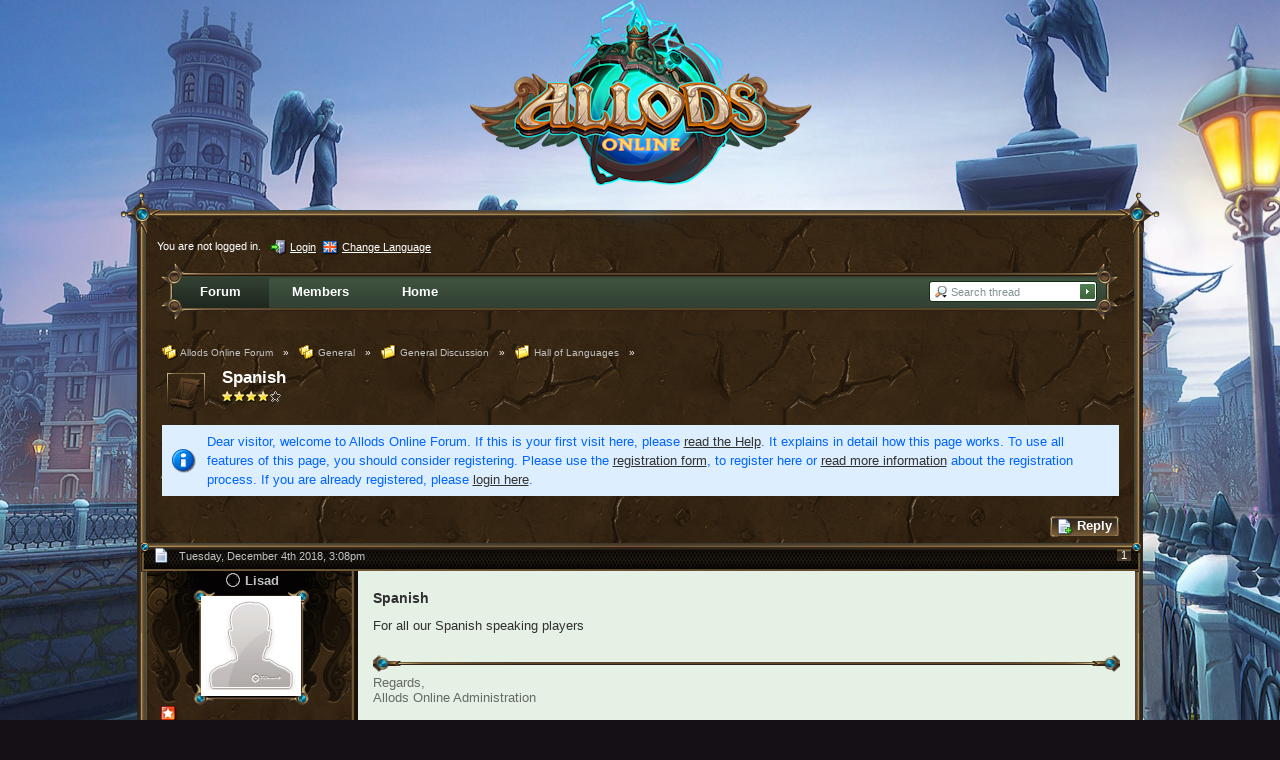

--- FILE ---
content_type: text/html; charset=UTF-8
request_url: https://allods.my.games/forum/index.php?page=Thread&threadID=26397&s=1e4568719d49a2e01b0d2ed19eddc76e25e626e8
body_size: 15932
content:
<?xml version="1.0" encoding="UTF-8"?>
<!DOCTYPE html PUBLIC "-//W3C//DTD XHTML 1.1//EN" "http://www.w3.org/TR/xhtml11/DTD/xhtml11.dtd">
<html xmlns="http://www.w3.org/1999/xhtml" dir="ltr" xml:lang="en" class="html-50"><head>
	<title>Spanish  - Hall of Languages - Allods Online Forum</title>
	
	<meta http-equiv="content-type" content="text/html; charset=UTF-8" />
<meta http-equiv="content-script-type" content="text/javascript" />
<meta http-equiv="content-style-type" content="text/css" />
<meta name="description" content="" />
<meta name="keywords" content="" />
<meta http-equiv="X-UA-Compatible" content="IE=8" />

<script type="text/javascript" src="wcf/js/3rdParty/protoaculous.1.8.2.min.js"></script>
<script type="text/javascript" src="wcf/js/default.js"></script>
<script type="text/javascript" src="wcf/js/PopupMenuList.class.js"></script>
<script type="text/javascript" src="wcf/js/AjaxRequest.class.js"></script>

<!-- wbb styles -->
<link rel="stylesheet" type="text/css" media="screen" href="style/burningBoard.css" />

	<!-- special styles -->
	<script type="text/javascript" src="wcf/js/3rdParty/jquery.min.js"></script><script type="text/javascript">jQuery.noConflict();</script><script type="text/javascript" src="wcf/js/3rdParty/jquery-ui.min.js"></script><script type="text/javascript" src="wcf/js/Spoiler.class.js"></script><link rel="stylesheet" type="text/css" media="screen" href="wcf/style/tableBBCodeSelection.css" /><script type="text/javascript" src="wcf/js/TableBBCodeSelection.js"></script>
<!-- dynamic styles -->
<link rel="stylesheet" type="text/css" media="screen" href="wcf/style/style-10.css" />

<!-- print styles -->
<link rel="stylesheet" type="text/css" media="print" href="wcf/style/extra/print.css" />

<!-- opera styles -->
<script type="text/javascript">
	//<![CDATA[
	if (Prototype.Browser.Opera) {
		document.write('<style type="text/css">.columnContainer { border: 0; }</style>');
	}
	//]]>
</script>

<script type="text/javascript">
	//<![CDATA[
	var SID_ARG_2ND	= '&s=29bf63ccb0bdeea8985779d1311df4ceb2f6a15a';
	var SECURITY_TOKEN = '4fa7515da8eeba4525b0f89c04688e0c188af7fd';
	var RELATIVE_WCF_DIR = 'wcf/';
	var RELATIVE_WBB_DIR = '';
	var LANG_DELETE_CONFIRM = 'Do you really want to delete this item?';
	//]]>
</script>

<!-- hack styles -->
<!--[if lt IE 7]>
	<link rel="stylesheet" type="text/css" media="screen" href="wcf/style/extra/ie6-fix.css" />
	<style type="text/css">
					</style>
<![endif]-->

<!--[if IE 7]>
	<link rel="stylesheet" type="text/css" media="screen" href="wcf/style/extra/ie7-fix.css" />
	<script type="text/javascript">
		//<![CDATA[
		document.observe('dom:loaded', function() {
			if (location.hash) {
				var columnContainer = null;
				var columnContainerHeight = 0;
				$$('.columnContainer > .column').each(function(column) {
					if (columnContainer != column.up()) {
						columnContainer = column.up();
						columnContainerHeight = columnContainer.getHeight();
					}
					columnContainer.addClassName('columnContainerJS');
					column.setStyle({ 'height': columnContainerHeight + 'px' });
					columnContainer.up().setStyle({ 'height': columnContainerHeight + 1 + 'px' });
					column.removeClassName('column').addClassName('columnJS');
				});
			}
			$$('.layout-3 .second').each(function(column) {
				column.insert('<div style="float: right; font-size: 0">&nbsp;</div>');
			});
		});
		//]]>
	</script>
	<![endif]-->

<!--[if IE 8]>
	<link rel="stylesheet" type="text/css" media="screen" href="wcf/style/extra/ie8-fix.css" />
	<![endif]-->

	
	<script type="text/javascript" src="wcf/js/ImageViewer.class.js"></script>
<script type="text/javascript">
	//<![CDATA[			
	// when the window is fully loaded, add image viewer
	Event.observe(window, 'load', function() {
		new ImageViewer($$('.enlargable'), {
			langCaption		: 'this.links.length > 1 ? "Image " + (this.currentIndex + 1) + " of " + this.links.length + (this.currentLink.title ? (" - " + this.currentLink.title) : "") : (this.currentLink.title ? this.currentLink.title : "")',
			langPrevious		: 'Previous image',
			langNext		: 'Next image',
			langPlay		: 'Start slideshow (changes the image every 5 seconds)',
			langPause		: 'Stop slideshow',
			langEnlarge		: 'Show only this image (quits the image viewer)',
			langClose		: 'Close',
			imgBlankSrc		: 'wcf/images/imageViewer/blank.png',
			imgMenuSrc		: 'wcf/images/imageViewer/menu.png',
			imgPlaySrc		: 'wcf/icon/imageViewer/playM.png',
			imgPreviousSrc		: 'wcf/icon/imageViewer/previousM.png',
			imgNextSrc		: 'wcf/icon/imageViewer/nextM.png',
			imgEnlargeSrc		: 'wcf/icon/imageViewer/enlargeM.png',
			imgPauseSrc		: 'wcf/icon/imageViewer/pauseM.png',
			imgCloseSrc		: 'wcf/icon/imageViewer/closeM.png',
			imgPlayHoverSrc		: 'wcf/icon/imageViewer/playHoverM.png',
			imgPreviousHoverSrc	: 'wcf/icon/imageViewer/previousHoverM.png',
			imgNextHoverSrc		: 'wcf/icon/imageViewer/nextHoverM.png',
			imgEnlargeHoverSrc	: 'wcf/icon/imageViewer/enlargeHoverM.png',
			imgPauseHoverSrc	: 'wcf/icon/imageViewer/pauseHoverM.png',
			imgCloseHoverSrc	: 'wcf/icon/imageViewer/closeHoverM.png'	
		});
	});
//]]>
</script>	
	<!--[if IE]>
		<script type="text/javascript">
			//<![CDATA[
			
			onloadEvents.push(function() {
				if (document.referrer) {
					var postForm = document.referrer.search(/PostEdit|PostAdd/);
					if (postForm != -1) {
						var postID = (window.location + '').split('postID=');
						if (!isNaN(postID[1])) window.location.href = '#post' + postID[1];
					}
				}
				});
			
			//]]>
		</script>
	<![endif]-->
	<script type="text/javascript" src="wcf/js/MultiPagesLinks.class.js"></script>
	<script type="text/javascript">
		//<![CDATA[
		var INLINE_IMAGE_MAX_WIDTH = 530;
		//]]>
	</script>
	<script type="text/javascript" src="wcf/js/ImageResizer.class.js"></script>
		<script type="text/javascript">
		//<![CDATA[
		var language = new Object();
		var postData = new Hash();
		var url = 'index.php?page=Thread&threadID=26397&pageNo=1&s=29bf63ccb0bdeea8985779d1311df4ceb2f6a15a';
		//]]>
	</script>
			<script type="text/javascript" src="wcf/js/MultiQuote.class.js"></script>
<script type="text/javascript">
	//<![CDATA[
	var quoteData = new Hash();
	document.observe("dom:loaded", function() {
		multiQuoteObj = new MultiQuote(quoteData, 'index.php?form=PostAdd&threadID=26397&s=29bf63ccb0bdeea8985779d1311df4ceb2f6a15a', {
			langButtonQuote			: 'Quote',
			langButtonQuoteMultiple		: '"Quote" + (objectValue.quotes > 0 ? " ("+objectValue.quotes+")" : "")',
			langQuoteDirectly		: 'Quote message directly',
			langMarkToQuote			: 'Select message to quote',
			langQuoteTextDirectly		: 'Quote selected text directly',
			langMarkTextToQuote		: 'Quote selected text',
			langRemoveQuotes		: 'Remove selected quotes',
			langQuoteParagraphDirectly	: 'Quote selected paragraph directly',
			langMarkParagraphToQuote	: 'Quote selected paragraph',
			langQuoteParagraphsDirectly	: 'Quote paragraphs directly',
			langMarkParagraphsToQuote	: 'Quote paragraphs',
			iconMessageQuoteOptions		: 'wcf/icon/messageQuoteOptionsS.png'
		});
	});
//]]>
</script>			<link rel="alternate" type="application/rss+xml" href="index.php?page=PostsFeed&amp;format=rss2&amp;threadID=26397" title="Feed of this thread (RSS2)" />
	<link rel="alternate" type="application/atom+xml" href="index.php?page=PostsFeed&amp;format=atom&amp;threadID=26397" title="Feed of this thread (Atom)" />
</head>
<body id="tplThread">

<p class="skipHeader hidden"><a href="#skipToContent" title="Skip navigation">Skip navigation</a></p><!-- support for disabled surfers -->



	

<!-- Google Tag Manager -->
<noscript><iframe src="//www.googletagmanager.com/ns.html?id=GTM-T6PN7P"
height="0" width="0" style="display:none;visibility:hidden"></iframe></noscript>
<script>(function(w,d,s,l,i){w[l]=w[l]||[];w[l].push({'gtm.start':
new Date().getTime(),event:'gtm.js'});var f=d.getElementsByTagName(s)[0],
j=d.createElement(s),dl=l!='dataLayer'?'&l='+l:'';j.async=true;j.src=
'//www.googletagmanager.com/gtm.js?id='+i+dl;f.parentNode.insertBefore(j,f);
})(window,document,'script','dataLayer','GTM-T6PN7P');</script>
<!-- End Google Tag Manager -->
<script type="text/javascript">
	<!--//--><![CDATA[//><!—
	(function () {var partnerScript = document.createElement('script');partnerScript.type = 'text/javascript';partnerScript.async = true;partnerScript.src = '//allods.my.games/1l/v1/hit/100199.js?r=' + encodeURIComponent(document.referrer) + '&rnd=' + Math.random() + '&u=' + encodeURIComponent(0);var firstScript = document.getElementsByTagName('script')[0];firstScript.parentNode.insertBefore(partnerScript, firstScript);})();
	//--><!]]>
</script>


<div id="headerContainer">
	<a id="top"></a>
	<div id="userPanel" class="userPanel">
		<div class="userPanelInner">
			<p style="display: none;" id="userAvatar">
				<img src="wcf/images/avatars/avatar-default.png" alt="" />			</p>
			<p id="userNote">
				You are not logged in.			</p>
			<div id="userMenu">
				<ul>
											<li id="userMenuLogin" class="options"><a href="index.php?form=UserLogin&amp;s=29bf63ccb0bdeea8985779d1311df4ceb2f6a15a" id="loginButton"><img src="wcf/icon/loginS.png" alt="" id="loginButtonImage" /> <span>Login</span></a></li>

						
						
													<li id="userMenuLanguage" class="languagePicker options"><a id="changeLanguage" class="hidden"><img src="wcf/icon/languageEnS.png" alt="" /> <span>Change Language</span></a>
								<div class="hidden" id="changeLanguageMenu">
									<ul>
																					<li><a rel="nofollow" href="/forum/index.php?page=Thread&amp;threadID=26397&amp;s=1e4568719d49a2e01b0d2ed19eddc76e25e626e8&amp;l=3&amp;s=29bf63ccb0bdeea8985779d1311df4ceb2f6a15a"><img src="wcf/icon/languageDeS.png" alt="" /> <span>German</span></a></li>
																					<li class="active"><a rel="nofollow" href="/forum/index.php?page=Thread&amp;threadID=26397&amp;s=1e4568719d49a2e01b0d2ed19eddc76e25e626e8&amp;l=1&amp;s=29bf63ccb0bdeea8985779d1311df4ceb2f6a15a"><img src="wcf/icon/languageEnS.png" alt="" /> <span>English</span></a></li>
																					<li><a rel="nofollow" href="/forum/index.php?page=Thread&amp;threadID=26397&amp;s=1e4568719d49a2e01b0d2ed19eddc76e25e626e8&amp;l=2&amp;s=29bf63ccb0bdeea8985779d1311df4ceb2f6a15a"><img src="wcf/icon/languageFrS.png" alt="" /> <span>French</span></a></li>
																					<li><a rel="nofollow" href="/forum/index.php?page=Thread&amp;threadID=26397&amp;s=1e4568719d49a2e01b0d2ed19eddc76e25e626e8&amp;l=5&amp;s=29bf63ccb0bdeea8985779d1311df4ceb2f6a15a"><img src="wcf/icon/languageTrS.png" alt="" /> <span>Turkish</span></a></li>
																			</ul>
								</div>
								<script type="text/javascript">
									//<![CDATA[
									onloadEvents.push(function() { document.getElementById('changeLanguage').className=''; });
									popupMenuList.register('changeLanguage');
									//]]>
								</script>
								<noscript>
									<form method="get" action="index.php">
										<div>
											<label><img src="wcf/icon/languageEnS.png" alt="" />
												<select name="l">
													<option label="English" value="1" selected="selected">English</option>
<option label="French" value="2">French</option>
<option label="German" value="3">German</option>
<option label="Turkish" value="5">Turkish</option>
												</select>
											</label>
											<input type="hidden" name="s" value="29bf63ccb0bdeea8985779d1311df4ceb2f6a15a" />											<input type="image" class="inputImage" src="wcf/icon/submitS.png" alt="Submit" />
										</div>
									</form>
								</noscript>
							</li>
															</ul>
			</div>
		</div>
	</div>

	
	<div id="header" class="header-en-50">

		

																			
		<div id="search">
			<form method="post" action="index.php?form=Search">

				<div class="searchContainer">
					<input type="text" tabindex="1" id="searchInput" class="inputText" name="q" value="Search thread" />
					<input type="image" tabindex="2" id="searchSubmit" class="searchSubmit inputImage" src="wcf/icon/allodsOnline/searchSubmitS.png" alt="Submit" />
					<input type="hidden" name="s" value="29bf63ccb0bdeea8985779d1311df4ceb2f6a15a" />						<input type="hidden" name="threadID" value="26397" />
	<input type="hidden" name="types[]" value="post" />
	<input type="hidden" name="findThreads" value="0" />

					<script type="text/javascript">
						//<![CDATA[
						document.getElementById('searchInput').setAttribute('autocomplete', 'off');
						document.getElementById('searchInput').onfocus = function() { if (this.value == 'Search thread') this.value=''; };
						document.getElementById('searchInput').onblur = function() { if (this.value == '') this.value = 'Search thread'; };
						document.getElementById('searchSubmit').ondblclick = function() { window.location = 'index.php?form=Search&s=29bf63ccb0bdeea8985779d1311df4ceb2f6a15a'; };
													popupMenuList.register("searchInput");
							document.getElementById('searchInput').className += " searchOptions";
												//]]>
					</script>
											<div class="searchInputMenu">
							<div class="hidden" id="searchInputMenu">
								<div class="pageMenu smallFont">
									<ul>
														<li><a href="index.php?form=Search&amp;action=unread&amp;s=29bf63ccb0bdeea8985779d1311df4ceb2f6a15a">Unread posts</a></li>
				<li><a href="index.php?form=Search&amp;action=unreplied&amp;s=29bf63ccb0bdeea8985779d1311df4ceb2f6a15a">Unreplied threads</a></li>
				<li><a href="index.php?form=Search&amp;action=24h&amp;s=29bf63ccb0bdeea8985779d1311df4ceb2f6a15a">Threads of the last 24 hours</a></li>
																	<li><a href="index.php?form=Search&amp;s=29bf63ccb0bdeea8985779d1311df4ceb2f6a15a">Advanced Search</a></li>									</ul>
								</div>
							</div>
						</div>
					
											<noscript>
							<p><a href="index.php?form=Search&amp;s=29bf63ccb0bdeea8985779d1311df4ceb2f6a15a">Advanced Search</a></p>
						</noscript>
									</div>
			</form>
		</div>
		<div id="logo">
			<div class="logoInner">
				<h1 class="pageTitle"><a href="index.php?page=Index&amp;s=29bf63ccb0bdeea8985779d1311df4ceb2f6a15a">Allods Online Forum</a></h1>
							</div>
		</div>
	</div>

	
	<div id="mainMenu" class="mainMenu">
		<div class="mainMenuInner"><ul><li id="mainMenuItem3" class="firstActive"><a href="index.php?page=Index&amp;s=29bf63ccb0bdeea8985779d1311df4ceb2f6a15a" title="Forum"><img src="icon/indexM.png" alt="" /> <span>Forum</span></a></li><li id="mainMenuItem2"><a href="index.php?page=MembersList&amp;s=29bf63ccb0bdeea8985779d1311df4ceb2f6a15a" title="Members"><img src="wcf/icon/membersM.png" alt="" /> <span>Members</span></a></li><li id="mainMenuItem4" class="last"><a href="/?s=29bf63ccb0bdeea8985779d1311df4ceb2f6a15a" title="Home"><span>Home</span></a></li></ul>
		</div>
	</div>

</div>
<div id="mainContainer">

<div id="main">
	
	<ul class="breadCrumbs">
			<li><a href="index.php?page=Index&amp;s=29bf63ccb0bdeea8985779d1311df4ceb2f6a15a"><img src="icon/indexS.png" alt="" /> <span>Allods Online Forum</span></a> &raquo;</li>
		
			<li><a href="index.php?page=Board&amp;boardID=1&amp;s=29bf63ccb0bdeea8985779d1311df4ceb2f6a15a"><img src="icon/categoryS.png" alt="" /> <span>General</span></a> &raquo;</li>
			<li><a href="index.php?page=Board&amp;boardID=3&amp;s=29bf63ccb0bdeea8985779d1311df4ceb2f6a15a"><img src="icon/boardS.png" alt="" /> <span>General Discussion</span></a> &raquo;</li>
		
			<li><a href="index.php?page=Board&amp;boardID=151&amp;s=29bf63ccb0bdeea8985779d1311df4ceb2f6a15a"><img src="icon/boardS.png" alt="" /> <span>Hall of Languages</span></a> &raquo;</li>
		
	</ul>	
	<a href="#" id="skipToContent"></a><!-- support for disabled surfers -->
	
	<div class="mainHeadline">
		<img id="threadEdit26397" src="icon/allodsOnline/threadL.png" alt="" />
		<div class="headlineContainer">
			<h2 id="threadTitle26397">
				<span id="threadPrefix26397" class="prefix"><strong></strong></span>
				<a href="index.php?page=Thread&amp;threadID=26397&amp;s=29bf63ccb0bdeea8985779d1311df4ceb2f6a15a">Spanish</a>
			</h2>
			<p><img src="icon/rating4.png" alt="" title="1 Ratings - Average: 4" /></p>
		</div>
	</div>
	
		
		<p class="info">Dear visitor, welcome to Allods Online Forum. 
If this is your first visit here, please <a href="index.php?page=Help&amp;s=29bf63ccb0bdeea8985779d1311df4ceb2f6a15a">read the Help</a>. It explains in detail how this page works. 
To use all features of this page, you should consider registering. 
Please use the <a href="index.php?page=Register&amp;s=29bf63ccb0bdeea8985779d1311df4ceb2f6a15a">registration form</a>, to register here or <a href="index.php?page=Help&amp;item=user.login&amp;s=29bf63ccb0bdeea8985779d1311df4ceb2f6a15a">read more information</a> about the registration process. 
If you are already registered, please <a href="index.php?form=UserLogin&amp;s=29bf63ccb0bdeea8985779d1311df4ceb2f6a15a">login here</a>.</p>
			
	<div class="contentHeader">
								<div class="largeButtons">
							<ul>
					<li><a href="index.php?form=PostAdd&amp;threadID=26397&amp;s=29bf63ccb0bdeea8985779d1311df4ceb2f6a15a" id="replyButton1" title="Reply"><img src="wcf/icon/messageAddM.png" alt="" /> <span>Reply</span></a></li>					
									</ul>
					</div>
	</div>
	
	
				
					
			
												
		<script type="text/javascript">
			//<![CDATA[
				
				quoteData.set('post-112881', {
					objectID: 112881,
					objectType: 'post',
					quotes: 0				});
				
						//]]>
		</script>
		
										
					<div id="postRow112881" class="message threadStarterPost">
			<div class="messageHeader">
				<p class="messageCount">
					<a href="index.php?page=Thread&amp;postID=112881#post112881" title="Permalink to post #1" class="messageNumber">1</a>
									</p>
				<div class="containerIcon">
					<img id="postEdit112881" src="icon/postM.png" alt="" />
				</div>
				<div class="containerContent">
					<p class="smallFont light">Tuesday, December 4th 2018, 3:08pm</p>
				</div>
			</div>

				<div class="messageInner messageLeft container-3">
					<a id="post112881"></a>					
					<div class="messageSidebar">
	<p class="skipSidebar hidden"><a href="#skipPoint112881" title="Skip user information">Skip user information</a></p><!-- support for disabled surfers -->
			<div class="messageAuthor">
			<p class="userName">
															<img src="wcf/icon/offlineS.png" alt="" title="Lisad is offline" />		
												
				<a href="index.php?page=User&amp;userID=73937&amp;s=29bf63ccb0bdeea8985779d1311df4ceb2f6a15a" title="Open user profile from &quot;Lisad&quot;">
					<span>Lisad</span>
				</a>
				
							</p>

												<p class="userTitle smallFont">Professional</p>
													<p class="userRank"><img src="wcf/icon/userRank3S.png" alt="" /></p>
										
					</div>
		
									<div class="userAvatar">
					<a href="index.php?page=User&amp;userID=73937&amp;s=29bf63ccb0bdeea8985779d1311df4ceb2f6a15a" title="Open user profile from &quot;Lisad&quot;"><img src="wcf/images/avatars/avatar-default.png" alt=""
						style="width: 100px; height: 100px;" /></a>
				</div>
							
					<div class="userSymbols">
				<ul>
											<li><img src="icon/threadStarterS.png" alt="&quot;Lisad&quot; started this thread" title="&quot;Lisad&quot; started this thread" /></li>
										
									</ul>
			</div>
				
					<div class="userCredits">
									<p><a href="index.php?form=Search&amp;types[]=post&amp;userID=73937&amp;s=29bf63ccb0bdeea8985779d1311df4ceb2f6a15a">Posts: 553</a></p>
									<p>Location: A galaxy far, far away</p>
									<p>Occupation: Magic tricks</p>
								
							</div>
				
					<div class="userMessenger">
				<ul>
											<li><a href="https://allods.my.com/en"><img src="wcf/icon/websiteS.png" alt="" title="Visit the personal website of &quot;Lisad&quot;" /></a></li>
											<li><a href="index.php?form=PMNew&amp;userID=73937&amp;s=29bf63ccb0bdeea8985779d1311df4ceb2f6a15a"><img src="wcf/icon/pmEmptyS.png" alt="Send private message" title="Send private message" /></a></li>
										
									</ul>
			</div>
				
		
	<a id="skipPoint112881"></a><!-- support for disabled surfers -->
</div>					
					<div class="messageContent">
						<div class="messageContentInner color-1">
							
							<h3 id="postTopic112881" class="messageTitle"><span>Spanish</span></h3>
							
							<div class="messageBody">
																<div id="postText112881">
									For all our Spanish speaking players								</div>
							</div>
							
														
															<div class="signature">
									<span style="font-family: Arial, Helvetica, sans-serif"><span style="font-size: 10pt">Regards,</span></span><br />
<span style="font-family: Arial, Helvetica, sans-serif"><span style="font-size: 10pt">Allods Online Administration</span></span>								</div>
														
														
														
							<div class="messageFooterRight">
								<div class="smallButtons">
									<ul id="postButtons112881">
										<li class="extraButton"><a href="#top" title="Go to the top of the page"><img src="wcf/icon/upS.png" alt="Go to the top of the page" /> <span class="hidden">Go to the top of the page</span></a></li>
																					<li><a id="postQuote112881" href="index.php?form=PostAdd&amp;postID=112881&amp;action=quote&amp;s=29bf63ccb0bdeea8985779d1311df4ceb2f6a15a" title="Quote"><img src="wcf/icon/messageQuoteS.png" alt="" /> <span>Quote</span></a></li>
																																																											</ul>
								</div>
							</div>
							<hr />
						</div>
					</div>
					
				</div>
			</div>
				
				
																		
		<script type="text/javascript">
			//<![CDATA[
				
				quoteData.set('post-112924', {
					objectID: 112924,
					objectType: 'post',
					quotes: 0				});
				
						//]]>
		</script>
		
										
					<div id="postRow112924" class="message">
			<div class="messageHeader">
				<p class="messageCount">
					<a href="index.php?page=Thread&amp;postID=112924#post112924" title="Permalink to post #2" class="messageNumber">2</a>
									</p>
				<div class="containerIcon">
					<img id="postEdit112924" src="icon/postM.png" alt="" />
				</div>
				<div class="containerContent">
					<p class="smallFont light">Friday, December 7th 2018, 3:53pm</p>
				</div>
			</div>

				<div class="messageInner messageLeft container-3">
					<a id="post112924"></a>					
					<div class="messageSidebar">
	<p class="skipSidebar hidden"><a href="#skipPoint112924" title="Skip user information">Skip user information</a></p><!-- support for disabled surfers -->
			<div class="messageAuthor">
			<p class="userName">
															<img src="wcf/icon/offlineS.png" alt="" title="naturodox is offline" />		
												
				<a href="index.php?page=User&amp;userID=9358&amp;s=29bf63ccb0bdeea8985779d1311df4ceb2f6a15a" title="Open user profile from &quot;naturodox&quot;">
					<span>naturodox</span>
				</a>
				
							</p>

												<p class="userTitle smallFont">Beginner</p>
														
					</div>
		
									<div class="userAvatar">
					<a href="index.php?page=User&amp;userID=9358&amp;s=29bf63ccb0bdeea8985779d1311df4ceb2f6a15a" title="Open user profile from &quot;naturodox&quot;"><img src="wcf/images/avatars/avatar-5188.jpg" alt=""
						style="width: 150px; height: 144px;" /></a>
				</div>
							
				
					<div class="userCredits">
									<p><a href="index.php?form=Search&amp;types[]=post&amp;userID=9358&amp;s=29bf63ccb0bdeea8985779d1311df4ceb2f6a15a">Posts: 9</a></p>
									<p>Location: Colombia</p>
								
							</div>
				
					<div class="userMessenger">
				<ul>
											<li><a href="http://hablemosdvj.blogspot.com.co/"><img src="wcf/icon/websiteS.png" alt="" title="Visit the personal website of &quot;naturodox&quot;" /></a></li>
											<li><a href="index.php?form=PMNew&amp;userID=9358&amp;s=29bf63ccb0bdeea8985779d1311df4ceb2f6a15a"><img src="wcf/icon/pmEmptyS.png" alt="Send private message" title="Send private message" /></a></li>
										
									</ul>
			</div>
				
		
	<a id="skipPoint112924"></a><!-- support for disabled surfers -->
</div>					
					<div class="messageContent">
						<div class="messageContentInner color-1">
							
							<h3 id="postTopic112924" class="messageTitle"><span></span></h3>
							
							<div class="messageBody">
																<div id="postText112924">
									Alguien depronto alguien de habla hispana jugando?? juego en imperio y mi personaje se llama Aetos								</div>
							</div>
							
														
														
														
														
							<div class="messageFooterRight">
								<div class="smallButtons">
									<ul id="postButtons112924">
										<li class="extraButton"><a href="#top" title="Go to the top of the page"><img src="wcf/icon/upS.png" alt="Go to the top of the page" /> <span class="hidden">Go to the top of the page</span></a></li>
																					<li><a id="postQuote112924" href="index.php?form=PostAdd&amp;postID=112924&amp;action=quote&amp;s=29bf63ccb0bdeea8985779d1311df4ceb2f6a15a" title="Quote"><img src="wcf/icon/messageQuoteS.png" alt="" /> <span>Quote</span></a></li>
																																																											</ul>
								</div>
							</div>
							<hr />
						</div>
					</div>
					
				</div>
			</div>
				
				
																		
		<script type="text/javascript">
			//<![CDATA[
				
				quoteData.set('post-114272', {
					objectID: 114272,
					objectType: 'post',
					quotes: 0				});
				
						//]]>
		</script>
		
										
					<div id="postRow114272" class="message">
			<div class="messageHeader">
				<p class="messageCount">
					<a href="index.php?page=Thread&amp;postID=114272#post114272" title="Permalink to post #3" class="messageNumber">3</a>
									</p>
				<div class="containerIcon">
					<img id="postEdit114272" src="icon/postM.png" alt="" />
				</div>
				<div class="containerContent">
					<p class="smallFont light">Monday, February 25th 2019, 5:23pm</p>
				</div>
			</div>

				<div class="messageInner messageLeft container-3">
					<a id="post114272"></a>					
					<div class="messageSidebar">
	<p class="skipSidebar hidden"><a href="#skipPoint114272" title="Skip user information">Skip user information</a></p><!-- support for disabled surfers -->
			<div class="messageAuthor">
			<p class="userName">
															<img src="wcf/icon/offlineS.png" alt="" title="Ataru is offline" />		
												
				<a href="index.php?page=User&amp;userID=85819&amp;s=29bf63ccb0bdeea8985779d1311df4ceb2f6a15a" title="Open user profile from &quot;Ataru&quot;">
					<span>Ataru</span>
				</a>
				
							</p>

												<p class="userTitle smallFont">Beginner</p>
														
					</div>
		
									<div class="userAvatar">
					<a href="index.php?page=User&amp;userID=85819&amp;s=29bf63ccb0bdeea8985779d1311df4ceb2f6a15a" title="Open user profile from &quot;Ataru&quot;"><img src="wcf/images/avatars/avatar-5243.jpg" alt=""
						style="width: 150px; height: 150px;" /></a>
				</div>
							
				
					<div class="userCredits">
									<p><a href="index.php?form=Search&amp;types[]=post&amp;userID=85819&amp;s=29bf63ccb0bdeea8985779d1311df4ceb2f6a15a">Posts: 6</a></p>
								
							</div>
				
					<div class="userMessenger">
				<ul>
											<li><a href="index.php?form=PMNew&amp;userID=85819&amp;s=29bf63ccb0bdeea8985779d1311df4ceb2f6a15a"><img src="wcf/icon/pmEmptyS.png" alt="Send private message" title="Send private message" /></a></li>
										
									</ul>
			</div>
				
		
	<a id="skipPoint114272"></a><!-- support for disabled surfers -->
</div>					
					<div class="messageContent">
						<div class="messageContentInner color-1">
							
							<h3 id="postTopic114272" class="messageTitle"><span></span></h3>
							
							<div class="messageBody">
																<div id="postText114272">
									<blockquote class="quoteBox container-4" cite="index.php?page=Thread&amp;amp;postID=112924#post112924">
	<div class="quoteHeader">
		<h3><img src="wcf/icon/quoteS.png" alt="" />
									<a href="index.php?page=Thread&amp;postID=112924#post112924">Quoted from &quot;naturodox&quot;</a>
							</h3>
	</div>
	<div class="quoteBody">
		Alguien depronto alguien de habla hispana jugando?? juego en imperio y mi personaje se llama Aetos	</div>
</blockquote>Yo juego en el servidor de subscropcion. Y son de la Liga.								</div>
							</div>
							
														
														
														
														
							<div class="messageFooterRight">
								<div class="smallButtons">
									<ul id="postButtons114272">
										<li class="extraButton"><a href="#top" title="Go to the top of the page"><img src="wcf/icon/upS.png" alt="Go to the top of the page" /> <span class="hidden">Go to the top of the page</span></a></li>
																					<li><a id="postQuote114272" href="index.php?form=PostAdd&amp;postID=114272&amp;action=quote&amp;s=29bf63ccb0bdeea8985779d1311df4ceb2f6a15a" title="Quote"><img src="wcf/icon/messageQuoteS.png" alt="" /> <span>Quote</span></a></li>
																																																											</ul>
								</div>
							</div>
							<hr />
						</div>
					</div>
					
				</div>
			</div>
				
				
																		
		<script type="text/javascript">
			//<![CDATA[
				
				quoteData.set('post-114292', {
					objectID: 114292,
					objectType: 'post',
					quotes: 0				});
				
						//]]>
		</script>
		
										
					<div id="postRow114292" class="message">
			<div class="messageHeader">
				<p class="messageCount">
					<a href="index.php?page=Thread&amp;postID=114292#post114292" title="Permalink to post #4" class="messageNumber">4</a>
									</p>
				<div class="containerIcon">
					<img id="postEdit114292" src="icon/postM.png" alt="" />
				</div>
				<div class="containerContent">
					<p class="smallFont light">Tuesday, February 26th 2019, 2:27pm</p>
				</div>
			</div>

				<div class="messageInner messageLeft container-3">
					<a id="post114292"></a>					
					<div class="messageSidebar">
	<p class="skipSidebar hidden"><a href="#skipPoint114292" title="Skip user information">Skip user information</a></p><!-- support for disabled surfers -->
			<div class="messageAuthor">
			<p class="userName">
															<img src="wcf/icon/offlineS.png" alt="" title="Frikiman77 is offline" />		
												
				<a href="index.php?page=User&amp;userID=86735&amp;s=29bf63ccb0bdeea8985779d1311df4ceb2f6a15a" title="Open user profile from &quot;Frikiman77&quot;">
					<span>Frikiman77</span>
				</a>
				
							</p>

												<p class="userTitle smallFont">Beginner</p>
														
					</div>
		
									<div class="userAvatar">
					<a href="index.php?page=User&amp;userID=86735&amp;s=29bf63ccb0bdeea8985779d1311df4ceb2f6a15a" title="Open user profile from &quot;Frikiman77&quot;"><img src="wcf/images/avatars/avatar-default.png" alt=""
						style="width: 100px; height: 100px;" /></a>
				</div>
							
				
					<div class="userCredits">
									<p><a href="index.php?form=Search&amp;types[]=post&amp;userID=86735&amp;s=29bf63ccb0bdeea8985779d1311df4ceb2f6a15a">Posts: 1</a></p>
								
							</div>
				
					<div class="userMessenger">
				<ul>
											<li><a href="index.php?form=PMNew&amp;userID=86735&amp;s=29bf63ccb0bdeea8985779d1311df4ceb2f6a15a"><img src="wcf/icon/pmEmptyS.png" alt="Send private message" title="Send private message" /></a></li>
										
									</ul>
			</div>
				
		
	<a id="skipPoint114292"></a><!-- support for disabled surfers -->
</div>					
					<div class="messageContent">
						<div class="messageContentInner color-1">
							
							<h3 id="postTopic114292" class="messageTitle"><span></span></h3>
							
							<div class="messageBody">
																<div id="postText114292">
									me gustaria jugar a este juego, algun clan de habla hispana??								</div>
							</div>
							
														
														
														
														
							<div class="messageFooterRight">
								<div class="smallButtons">
									<ul id="postButtons114292">
										<li class="extraButton"><a href="#top" title="Go to the top of the page"><img src="wcf/icon/upS.png" alt="Go to the top of the page" /> <span class="hidden">Go to the top of the page</span></a></li>
																					<li><a id="postQuote114292" href="index.php?form=PostAdd&amp;postID=114292&amp;action=quote&amp;s=29bf63ccb0bdeea8985779d1311df4ceb2f6a15a" title="Quote"><img src="wcf/icon/messageQuoteS.png" alt="" /> <span>Quote</span></a></li>
																																																											</ul>
								</div>
							</div>
							<hr />
						</div>
					</div>
					
				</div>
			</div>
				
				
																		
		<script type="text/javascript">
			//<![CDATA[
				
				quoteData.set('post-114293', {
					objectID: 114293,
					objectType: 'post',
					quotes: 0				});
				
						//]]>
		</script>
		
										
					<div id="postRow114293" class="message">
			<div class="messageHeader">
				<p class="messageCount">
					<a href="index.php?page=Thread&amp;postID=114293#post114293" title="Permalink to post #5" class="messageNumber">5</a>
									</p>
				<div class="containerIcon">
					<img id="postEdit114293" src="icon/postM.png" alt="" />
				</div>
				<div class="containerContent">
					<p class="smallFont light">Tuesday, February 26th 2019, 3:38pm</p>
				</div>
			</div>

				<div class="messageInner messageLeft container-3">
					<a id="post114293"></a>					
					<div class="messageSidebar">
	<p class="skipSidebar hidden"><a href="#skipPoint114293" title="Skip user information">Skip user information</a></p><!-- support for disabled surfers -->
			<div class="messageAuthor">
			<p class="userName">
															<img src="wcf/icon/offlineS.png" alt="" title="frostgal is offline" />		
												
				<a href="index.php?page=User&amp;userID=42775&amp;s=29bf63ccb0bdeea8985779d1311df4ceb2f6a15a" title="Open user profile from &quot;frostgal&quot;">
					<span>frostgal</span>
				</a>
				
							</p>

												<p class="userTitle smallFont">Beginner</p>
														
					</div>
		
									<div class="userAvatar">
					<a href="index.php?page=User&amp;userID=42775&amp;s=29bf63ccb0bdeea8985779d1311df4ceb2f6a15a" title="Open user profile from &quot;frostgal&quot;"><img src="wcf/images/avatars/avatar-default.png" alt=""
						style="width: 100px; height: 100px;" /></a>
				</div>
							
				
					<div class="userCredits">
									<p><a href="index.php?form=Search&amp;types[]=post&amp;userID=42775&amp;s=29bf63ccb0bdeea8985779d1311df4ceb2f6a15a">Posts: 3</a></p>
								
							</div>
				
					<div class="userMessenger">
				<ul>
											<li><a href="index.php?form=PMNew&amp;userID=42775&amp;s=29bf63ccb0bdeea8985779d1311df4ceb2f6a15a"><img src="wcf/icon/pmEmptyS.png" alt="Send private message" title="Send private message" /></a></li>
										
									</ul>
			</div>
				
		
	<a id="skipPoint114293"></a><!-- support for disabled surfers -->
</div>					
					<div class="messageContent">
						<div class="messageContentInner color-1">
							
							<h3 id="postTopic114293" class="messageTitle"><span></span></h3>
							
							<div class="messageBody">
																<div id="postText114293">
									yo he empezado hoy a jugar.<br />
Si me dicen nombres en el juego los agrego y vamos jugando								</div>
							</div>
							
														
														
														
														
							<div class="messageFooterRight">
								<div class="smallButtons">
									<ul id="postButtons114293">
										<li class="extraButton"><a href="#top" title="Go to the top of the page"><img src="wcf/icon/upS.png" alt="Go to the top of the page" /> <span class="hidden">Go to the top of the page</span></a></li>
																					<li><a id="postQuote114293" href="index.php?form=PostAdd&amp;postID=114293&amp;action=quote&amp;s=29bf63ccb0bdeea8985779d1311df4ceb2f6a15a" title="Quote"><img src="wcf/icon/messageQuoteS.png" alt="" /> <span>Quote</span></a></li>
																																																											</ul>
								</div>
							</div>
							<hr />
						</div>
					</div>
					
				</div>
			</div>
				
				
																		
		<script type="text/javascript">
			//<![CDATA[
				
				quoteData.set('post-114294', {
					objectID: 114294,
					objectType: 'post',
					quotes: 0				});
				
						//]]>
		</script>
		
										
					<div id="postRow114294" class="message">
			<div class="messageHeader">
				<p class="messageCount">
					<a href="index.php?page=Thread&amp;postID=114294#post114294" title="Permalink to post #6" class="messageNumber">6</a>
									</p>
				<div class="containerIcon">
					<img id="postEdit114294" src="icon/postM.png" alt="" />
				</div>
				<div class="containerContent">
					<p class="smallFont light">Tuesday, February 26th 2019, 3:51pm</p>
				</div>
			</div>

				<div class="messageInner messageLeft container-3">
					<a id="post114294"></a>					
					<div class="messageSidebar">
	<p class="skipSidebar hidden"><a href="#skipPoint114294" title="Skip user information">Skip user information</a></p><!-- support for disabled surfers -->
			<div class="messageAuthor">
			<p class="userName">
															<img src="wcf/icon/offlineS.png" alt="" title="Ataru is offline" />		
												
				<a href="index.php?page=User&amp;userID=85819&amp;s=29bf63ccb0bdeea8985779d1311df4ceb2f6a15a" title="Open user profile from &quot;Ataru&quot;">
					<span>Ataru</span>
				</a>
				
							</p>

												<p class="userTitle smallFont">Beginner</p>
														
					</div>
		
									<div class="userAvatar">
					<a href="index.php?page=User&amp;userID=85819&amp;s=29bf63ccb0bdeea8985779d1311df4ceb2f6a15a" title="Open user profile from &quot;Ataru&quot;"><img src="wcf/images/avatars/avatar-5243.jpg" alt=""
						style="width: 150px; height: 150px;" /></a>
				</div>
							
				
					<div class="userCredits">
									<p><a href="index.php?form=Search&amp;types[]=post&amp;userID=85819&amp;s=29bf63ccb0bdeea8985779d1311df4ceb2f6a15a">Posts: 6</a></p>
								
							</div>
				
					<div class="userMessenger">
				<ul>
											<li><a href="index.php?form=PMNew&amp;userID=85819&amp;s=29bf63ccb0bdeea8985779d1311df4ceb2f6a15a"><img src="wcf/icon/pmEmptyS.png" alt="Send private message" title="Send private message" /></a></li>
										
									</ul>
			</div>
				
		
	<a id="skipPoint114294"></a><!-- support for disabled surfers -->
</div>					
					<div class="messageContent">
						<div class="messageContentInner color-1">
							
							<h3 id="postTopic114294" class="messageTitle"><span></span></h3>
							
							<div class="messageBody">
																<div id="postText114294">
									En el servido de subscripcion no hay un clan de habla hispana.<br />
Aun estoy viendo quienes sabe hablar español. Si hay suficiente gente, podriamos hacer un clan nosotros.								</div>
							</div>
							
														
														
														
														
							<div class="messageFooterRight">
								<div class="smallButtons">
									<ul id="postButtons114294">
										<li class="extraButton"><a href="#top" title="Go to the top of the page"><img src="wcf/icon/upS.png" alt="Go to the top of the page" /> <span class="hidden">Go to the top of the page</span></a></li>
																					<li><a id="postQuote114294" href="index.php?form=PostAdd&amp;postID=114294&amp;action=quote&amp;s=29bf63ccb0bdeea8985779d1311df4ceb2f6a15a" title="Quote"><img src="wcf/icon/messageQuoteS.png" alt="" /> <span>Quote</span></a></li>
																																																											</ul>
								</div>
							</div>
							<hr />
						</div>
					</div>
					
				</div>
			</div>
				
				
																		
		<script type="text/javascript">
			//<![CDATA[
				
				quoteData.set('post-115240', {
					objectID: 115240,
					objectType: 'post',
					quotes: 0				});
				
						//]]>
		</script>
		
										
					<div id="postRow115240" class="message">
			<div class="messageHeader">
				<p class="messageCount">
					<a href="index.php?page=Thread&amp;postID=115240#post115240" title="Permalink to post #7" class="messageNumber">7</a>
									</p>
				<div class="containerIcon">
					<img id="postEdit115240" src="icon/postM.png" alt="" />
				</div>
				<div class="containerContent">
					<p class="smallFont light">Saturday, April 27th 2019, 4:09am</p>
				</div>
			</div>

				<div class="messageInner messageLeft container-3">
					<a id="post115240"></a>					
					<div class="messageSidebar">
	<p class="skipSidebar hidden"><a href="#skipPoint115240" title="Skip user information">Skip user information</a></p><!-- support for disabled surfers -->
			<div class="messageAuthor">
			<p class="userName">
															<img src="wcf/icon/offlineS.png" alt="" title="u_40364950 is offline" />		
												
				<a href="index.php?page=User&amp;userID=88149&amp;s=29bf63ccb0bdeea8985779d1311df4ceb2f6a15a" title="Open user profile from &quot;u_40364950&quot;">
					<span>u_40364950</span>
				</a>
				
							</p>

												<p class="userTitle smallFont">Beginner</p>
														
					</div>
		
									<div class="userAvatar">
					<a href="index.php?page=User&amp;userID=88149&amp;s=29bf63ccb0bdeea8985779d1311df4ceb2f6a15a" title="Open user profile from &quot;u_40364950&quot;"><img src="wcf/images/avatars/avatar-default.png" alt=""
						style="width: 100px; height: 100px;" /></a>
				</div>
							
				
					<div class="userCredits">
									<p><a href="index.php?form=Search&amp;types[]=post&amp;userID=88149&amp;s=29bf63ccb0bdeea8985779d1311df4ceb2f6a15a">Posts: 1</a></p>
								
							</div>
				
					<div class="userMessenger">
				<ul>
											<li><a href="index.php?form=PMNew&amp;userID=88149&amp;s=29bf63ccb0bdeea8985779d1311df4ceb2f6a15a"><img src="wcf/icon/pmEmptyS.png" alt="Send private message" title="Send private message" /></a></li>
										
									</ul>
			</div>
				
		
	<a id="skipPoint115240"></a><!-- support for disabled surfers -->
</div>					
					<div class="messageContent">
						<div class="messageContentInner color-1">
							
							<h3 id="postTopic115240" class="messageTitle"><span>hola</span></h3>
							
							<div class="messageBody">
																<div id="postText115240">
									Buenos dias tardes noche , hace años jugaba este juego cuando recién salio y lo deje por ser en exceso payTowin , como se encuentra en este sentido en la actualidad , por que a excepción de esto , es un juegaso.								</div>
							</div>
							
														
														
														
														
							<div class="messageFooterRight">
								<div class="smallButtons">
									<ul id="postButtons115240">
										<li class="extraButton"><a href="#top" title="Go to the top of the page"><img src="wcf/icon/upS.png" alt="Go to the top of the page" /> <span class="hidden">Go to the top of the page</span></a></li>
																					<li><a id="postQuote115240" href="index.php?form=PostAdd&amp;postID=115240&amp;action=quote&amp;s=29bf63ccb0bdeea8985779d1311df4ceb2f6a15a" title="Quote"><img src="wcf/icon/messageQuoteS.png" alt="" /> <span>Quote</span></a></li>
																																																											</ul>
								</div>
							</div>
							<hr />
						</div>
					</div>
					
				</div>
			</div>
				
				
																		
		<script type="text/javascript">
			//<![CDATA[
				
				quoteData.set('post-115256', {
					objectID: 115256,
					objectType: 'post',
					quotes: 0				});
				
						//]]>
		</script>
		
										
					<div id="postRow115256" class="message">
			<div class="messageHeader">
				<p class="messageCount">
					<a href="index.php?page=Thread&amp;postID=115256#post115256" title="Permalink to post #8" class="messageNumber">8</a>
									</p>
				<div class="containerIcon">
					<img id="postEdit115256" src="icon/postM.png" alt="" />
				</div>
				<div class="containerContent">
					<p class="smallFont light">Tuesday, April 30th 2019, 10:47am</p>
				</div>
			</div>

				<div class="messageInner messageLeft container-3">
					<a id="post115256"></a>					
					<div class="messageSidebar">
	<p class="skipSidebar hidden"><a href="#skipPoint115256" title="Skip user information">Skip user information</a></p><!-- support for disabled surfers -->
			<div class="messageAuthor">
			<p class="userName">
															<img src="wcf/icon/offlineS.png" alt="" title="Mcfirense is offline" />		
												
				<a href="index.php?page=User&amp;userID=84043&amp;s=29bf63ccb0bdeea8985779d1311df4ceb2f6a15a" title="Open user profile from &quot;Mcfirense&quot;">
					<span>Mcfirense</span>
				</a>
				
							</p>

												<p class="userTitle smallFont">Professional</p>
													<p class="userRank"><img src="wcf/icon/userRank3S.png" alt="" /></p>
										
					</div>
		
									<div class="userAvatar">
					<a href="index.php?page=User&amp;userID=84043&amp;s=29bf63ccb0bdeea8985779d1311df4ceb2f6a15a" title="Open user profile from &quot;Mcfirense&quot;"><img src="wcf/images/avatars/avatar-default.png" alt=""
						style="width: 100px; height: 100px;" /></a>
				</div>
							
				
					<div class="userCredits">
									<p><a href="index.php?form=Search&amp;types[]=post&amp;userID=84043&amp;s=29bf63ccb0bdeea8985779d1311df4ceb2f6a15a">Posts: 527</a></p>
									<p>Location: France, Paris</p>
									<p>Occupation: Allods Moderator [EN/FR]</p>
								
							</div>
				
					<div class="userMessenger">
				<ul>
											<li><a href="index.php?form=PMNew&amp;userID=84043&amp;s=29bf63ccb0bdeea8985779d1311df4ceb2f6a15a"><img src="wcf/icon/pmEmptyS.png" alt="Send private message" title="Send private message" /></a></li>
										
									</ul>
			</div>
				
		
	<a id="skipPoint115256"></a><!-- support for disabled surfers -->
</div>					
					<div class="messageContent">
						<div class="messageContentInner color-1">
							
							<h3 id="postTopic115256" class="messageTitle"><span></span></h3>
							
							<div class="messageBody">
																<div id="postText115256">
									Hola,<br />
ahora tienes la opción entre dos servidores de juego el f2p y el p2p.<br />
Por el f2p es lo mismo que lo que has conocido con diferentes paytowin cosas.<br />
<br />
Por el p2p tienes el mismo contenido de juego para una suscripción de 5 euros al mes sin las cosas paytowin.								</div>
							</div>
							
														
														
														
														
							<div class="messageFooterRight">
								<div class="smallButtons">
									<ul id="postButtons115256">
										<li class="extraButton"><a href="#top" title="Go to the top of the page"><img src="wcf/icon/upS.png" alt="Go to the top of the page" /> <span class="hidden">Go to the top of the page</span></a></li>
																					<li><a id="postQuote115256" href="index.php?form=PostAdd&amp;postID=115256&amp;action=quote&amp;s=29bf63ccb0bdeea8985779d1311df4ceb2f6a15a" title="Quote"><img src="wcf/icon/messageQuoteS.png" alt="" /> <span>Quote</span></a></li>
																																																											</ul>
								</div>
							</div>
							<hr />
						</div>
					</div>
					
				</div>
			</div>
				
				
																		
		<script type="text/javascript">
			//<![CDATA[
				
				quoteData.set('post-115665', {
					objectID: 115665,
					objectType: 'post',
					quotes: 0				});
				
						//]]>
		</script>
		
										
					<div id="postRow115665" class="message">
			<div class="messageHeader">
				<p class="messageCount">
					<a href="index.php?page=Thread&amp;postID=115665#post115665" title="Permalink to post #9" class="messageNumber">9</a>
									</p>
				<div class="containerIcon">
					<img id="postEdit115665" src="icon/postM.png" alt="" />
				</div>
				<div class="containerContent">
					<p class="smallFont light">Tuesday, May 28th 2019, 5:03pm</p>
				</div>
			</div>

				<div class="messageInner messageLeft container-3">
					<a id="post115665"></a>					
					<div class="messageSidebar">
	<p class="skipSidebar hidden"><a href="#skipPoint115665" title="Skip user information">Skip user information</a></p><!-- support for disabled surfers -->
			<div class="messageAuthor">
			<p class="userName">
															<img src="wcf/icon/offlineS.png" alt="" title="Basara15 is offline" />		
												
				<a href="index.php?page=User&amp;userID=88677&amp;s=29bf63ccb0bdeea8985779d1311df4ceb2f6a15a" title="Open user profile from &quot;Basara15&quot;">
					<span>Basara15</span>
				</a>
				
							</p>

												<p class="userTitle smallFont">Beginner</p>
														
					</div>
		
									<div class="userAvatar">
					<a href="index.php?page=User&amp;userID=88677&amp;s=29bf63ccb0bdeea8985779d1311df4ceb2f6a15a" title="Open user profile from &quot;Basara15&quot;"><img src="wcf/images/avatars/avatar-default.png" alt=""
						style="width: 100px; height: 100px;" /></a>
				</div>
							
				
					<div class="userCredits">
									<p><a href="index.php?form=Search&amp;types[]=post&amp;userID=88677&amp;s=29bf63ccb0bdeea8985779d1311df4ceb2f6a15a">Posts: 1</a></p>
								
							</div>
				
					<div class="userMessenger">
				<ul>
											<li><a href="index.php?form=PMNew&amp;userID=88677&amp;s=29bf63ccb0bdeea8985779d1311df4ceb2f6a15a"><img src="wcf/icon/pmEmptyS.png" alt="Send private message" title="Send private message" /></a></li>
										
									</ul>
			</div>
				
		
	<a id="skipPoint115665"></a><!-- support for disabled surfers -->
</div>					
					<div class="messageContent">
						<div class="messageContentInner color-1">
							
							<h3 id="postTopic115665" class="messageTitle"><span>Basara15</span></h3>
							
							<div class="messageBody">
																<div id="postText115665">
									Hola a todos pues yo también e comenzado a jugar de nuevo después de mucho tiempo y quisiera unirme a una guild de habla hispana el nombre de mi personaje es Basara								</div>
							</div>
							
														
														
														
														
							<div class="messageFooterRight">
								<div class="smallButtons">
									<ul id="postButtons115665">
										<li class="extraButton"><a href="#top" title="Go to the top of the page"><img src="wcf/icon/upS.png" alt="Go to the top of the page" /> <span class="hidden">Go to the top of the page</span></a></li>
																					<li><a id="postQuote115665" href="index.php?form=PostAdd&amp;postID=115665&amp;action=quote&amp;s=29bf63ccb0bdeea8985779d1311df4ceb2f6a15a" title="Quote"><img src="wcf/icon/messageQuoteS.png" alt="" /> <span>Quote</span></a></li>
																																																											</ul>
								</div>
							</div>
							<hr />
						</div>
					</div>
					
				</div>
			</div>
				
				
																		
		<script type="text/javascript">
			//<![CDATA[
				
				quoteData.set('post-116067', {
					objectID: 116067,
					objectType: 'post',
					quotes: 0				});
				
						//]]>
		</script>
		
										
					<div id="postRow116067" class="message">
			<div class="messageHeader">
				<p class="messageCount">
					<a href="index.php?page=Thread&amp;postID=116067#post116067" title="Permalink to post #10" class="messageNumber">10</a>
									</p>
				<div class="containerIcon">
					<img id="postEdit116067" src="icon/postM.png" alt="" />
				</div>
				<div class="containerContent">
					<p class="smallFont light">Monday, July 1st 2019, 6:31am</p>
				</div>
			</div>

				<div class="messageInner messageLeft container-3">
					<a id="post116067"></a>					
					<div class="messageSidebar">
	<p class="skipSidebar hidden"><a href="#skipPoint116067" title="Skip user information">Skip user information</a></p><!-- support for disabled surfers -->
			<div class="messageAuthor">
			<p class="userName">
															<img src="wcf/icon/offlineS.png" alt="" title="Velkros is offline" />		
												
				<a href="index.php?page=User&amp;userID=68302&amp;s=29bf63ccb0bdeea8985779d1311df4ceb2f6a15a" title="Open user profile from &quot;Velkros&quot;">
					<span>Velkros</span>
				</a>
				
							</p>

												<p class="userTitle smallFont">Beginner</p>
														
					</div>
		
									<div class="userAvatar">
					<a href="index.php?page=User&amp;userID=68302&amp;s=29bf63ccb0bdeea8985779d1311df4ceb2f6a15a" title="Open user profile from &quot;Velkros&quot;"><img src="wcf/images/avatars/avatar-5330.jpg" alt=""
						style="width: 96px; height: 150px;" /></a>
				</div>
							
				
					<div class="userCredits">
									<p><a href="index.php?form=Search&amp;types[]=post&amp;userID=68302&amp;s=29bf63ccb0bdeea8985779d1311df4ceb2f6a15a">Posts: 3</a></p>
								
							</div>
				
					<div class="userMessenger">
				<ul>
											<li><a href="index.php?form=PMNew&amp;userID=68302&amp;s=29bf63ccb0bdeea8985779d1311df4ceb2f6a15a"><img src="wcf/icon/pmEmptyS.png" alt="Send private message" title="Send private message" /></a></li>
										
									</ul>
			</div>
				
		
	<a id="skipPoint116067"></a><!-- support for disabled surfers -->
</div>					
					<div class="messageContent">
						<div class="messageContentInner color-1">
							
							<h3 id="postTopic116067" class="messageTitle"><span>Buenas...algun latino jugando?</span></h3>
							
							<div class="messageBody">
																<div id="postText116067">
									Estoy descargando el juego, y me gustaria saber si hay algun CLAN al corriente, o si hay gente latina (de habla hispana) jugando, de ser asi, por favor seria genial poder comenzar con algo de orientacion a ver como va esto, me gusto la tematica estilo WOW y las clases, ustedes dicen a que faccion pertenecen y me hago personaje alli, jugar con gente siempre es mucho mejor....gracias.... <img src="wcf/images/smilies/smile.png" alt=":)" />								</div>
							</div>
							
														
														
														
														
							<div class="messageFooterRight">
								<div class="smallButtons">
									<ul id="postButtons116067">
										<li class="extraButton"><a href="#top" title="Go to the top of the page"><img src="wcf/icon/upS.png" alt="Go to the top of the page" /> <span class="hidden">Go to the top of the page</span></a></li>
																					<li><a id="postQuote116067" href="index.php?form=PostAdd&amp;postID=116067&amp;action=quote&amp;s=29bf63ccb0bdeea8985779d1311df4ceb2f6a15a" title="Quote"><img src="wcf/icon/messageQuoteS.png" alt="" /> <span>Quote</span></a></li>
																																																											</ul>
								</div>
							</div>
							<hr />
						</div>
					</div>
					
				</div>
			</div>
				
				
																		
		<script type="text/javascript">
			//<![CDATA[
				
				quoteData.set('post-116692', {
					objectID: 116692,
					objectType: 'post',
					quotes: 0				});
				
						//]]>
		</script>
		
										
					<div id="postRow116692" class="message">
			<div class="messageHeader">
				<p class="messageCount">
					<a href="index.php?page=Thread&amp;postID=116692#post116692" title="Permalink to post #11" class="messageNumber">11</a>
									</p>
				<div class="containerIcon">
					<img id="postEdit116692" src="icon/postM.png" alt="" />
				</div>
				<div class="containerContent">
					<p class="smallFont light">Monday, August 26th 2019, 2:38am</p>
				</div>
			</div>

				<div class="messageInner messageLeft container-3">
					<a id="post116692"></a>					
					<div class="messageSidebar">
	<p class="skipSidebar hidden"><a href="#skipPoint116692" title="Skip user information">Skip user information</a></p><!-- support for disabled surfers -->
			<div class="messageAuthor">
			<p class="userName">
															<img src="wcf/icon/offlineS.png" alt="" title="juny93 is offline" />		
												
				<a href="index.php?page=User&amp;userID=5877&amp;s=29bf63ccb0bdeea8985779d1311df4ceb2f6a15a" title="Open user profile from &quot;juny93&quot;">
					<span>juny93</span>
				</a>
				
							</p>

												<p class="userTitle smallFont">Beginner</p>
														
					</div>
		
									<div class="userAvatar">
					<a href="index.php?page=User&amp;userID=5877&amp;s=29bf63ccb0bdeea8985779d1311df4ceb2f6a15a" title="Open user profile from &quot;juny93&quot;"><img src="wcf/images/avatars/avatar-5356.jpg" alt=""
						style="width: 113px; height: 150px;" /></a>
				</div>
							
				
					<div class="userCredits">
									<p><a href="index.php?form=Search&amp;types[]=post&amp;userID=5877&amp;s=29bf63ccb0bdeea8985779d1311df4ceb2f6a15a">Posts: 7</a></p>
								
							</div>
				
					<div class="userMessenger">
				<ul>
											<li><a href="index.php?form=PMNew&amp;userID=5877&amp;s=29bf63ccb0bdeea8985779d1311df4ceb2f6a15a"><img src="wcf/icon/pmEmptyS.png" alt="Send private message" title="Send private message" /></a></li>
										
									</ul>
			</div>
				
		
	<a id="skipPoint116692"></a><!-- support for disabled surfers -->
</div>					
					<div class="messageContent">
						<div class="messageContentInner color-1">
							
							<h3 id="postTopic116692" class="messageTitle"><span></span></h3>
							
							<div class="messageBody">
																<div id="postText116692">
									Buenas! mucho gusto. juego en el imperio y me pueden conseguir por Kawaiiichan o GeekyMind. Sera un placer hablarles =). Al momento no creo que haiga un clan latino en ninguna de los factions. Hace años existia un clan latino pero todos dejaron de jugar (este rea de la ligue).<br />
Espero que todos disfruten del juego.<span style="font-size: 10pt"> </span><img src="wcf/images/smilies/smile.png" alt=":)" /><span style="font-size: 10pt"> </span>								</div>
							</div>
							
														
														
														
														
							<div class="messageFooterRight">
								<div class="smallButtons">
									<ul id="postButtons116692">
										<li class="extraButton"><a href="#top" title="Go to the top of the page"><img src="wcf/icon/upS.png" alt="Go to the top of the page" /> <span class="hidden">Go to the top of the page</span></a></li>
																					<li><a id="postQuote116692" href="index.php?form=PostAdd&amp;postID=116692&amp;action=quote&amp;s=29bf63ccb0bdeea8985779d1311df4ceb2f6a15a" title="Quote"><img src="wcf/icon/messageQuoteS.png" alt="" /> <span>Quote</span></a></li>
																																																											</ul>
								</div>
							</div>
							<hr />
						</div>
					</div>
					
				</div>
			</div>
				
				
																		
		<script type="text/javascript">
			//<![CDATA[
				
				quoteData.set('post-124634', {
					objectID: 124634,
					objectType: 'post',
					quotes: 0				});
				
						//]]>
		</script>
		
										
					<div id="postRow124634" class="message">
			<div class="messageHeader">
				<p class="messageCount">
					<a href="index.php?page=Thread&amp;postID=124634#post124634" title="Permalink to post #12" class="messageNumber">12</a>
									</p>
				<div class="containerIcon">
					<img id="postEdit124634" src="icon/postM.png" alt="" />
				</div>
				<div class="containerContent">
					<p class="smallFont light">Sunday, May 8th 2022, 6:04pm</p>
				</div>
			</div>

				<div class="messageInner messageLeft container-3">
					<a id="post124634"></a>					
					<div class="messageSidebar">
	<p class="skipSidebar hidden"><a href="#skipPoint124634" title="Skip user information">Skip user information</a></p><!-- support for disabled surfers -->
			<div class="messageAuthor">
			<p class="userName">
															<img src="wcf/icon/offlineS.png" alt="" title="Hypnosapo is offline" />		
												
				<a href="index.php?page=User&amp;userID=105767&amp;s=29bf63ccb0bdeea8985779d1311df4ceb2f6a15a" title="Open user profile from &quot;Hypnosapo&quot;">
					<span>Hypnosapo</span>
				</a>
				
							</p>

												<p class="userTitle smallFont">Beginner</p>
														
					</div>
		
									<div class="userAvatar">
					<a href="index.php?page=User&amp;userID=105767&amp;s=29bf63ccb0bdeea8985779d1311df4ceb2f6a15a" title="Open user profile from &quot;Hypnosapo&quot;"><img src="wcf/images/avatars/avatar-default.png" alt=""
						style="width: 100px; height: 100px;" /></a>
				</div>
							
				
					<div class="userCredits">
									<p><a href="index.php?form=Search&amp;types[]=post&amp;userID=105767&amp;s=29bf63ccb0bdeea8985779d1311df4ceb2f6a15a">Posts: 1</a></p>
								
							</div>
				
					<div class="userMessenger">
				<ul>
											<li><a href="index.php?form=PMNew&amp;userID=105767&amp;s=29bf63ccb0bdeea8985779d1311df4ceb2f6a15a"><img src="wcf/icon/pmEmptyS.png" alt="Send private message" title="Send private message" /></a></li>
										
									</ul>
			</div>
				
		
	<a id="skipPoint124634"></a><!-- support for disabled surfers -->
</div>					
					<div class="messageContent">
						<div class="messageContentInner color-1">
							
							<h3 id="postTopic124634" class="messageTitle"><span></span></h3>
							
							<div class="messageBody">
																<div id="postText124634">
									Muy buenas alguien más jugando actualmente?								</div>
							</div>
							
														
														
														
														
							<div class="messageFooterRight">
								<div class="smallButtons">
									<ul id="postButtons124634">
										<li class="extraButton"><a href="#top" title="Go to the top of the page"><img src="wcf/icon/upS.png" alt="Go to the top of the page" /> <span class="hidden">Go to the top of the page</span></a></li>
																					<li><a id="postQuote124634" href="index.php?form=PostAdd&amp;postID=124634&amp;action=quote&amp;s=29bf63ccb0bdeea8985779d1311df4ceb2f6a15a" title="Quote"><img src="wcf/icon/messageQuoteS.png" alt="" /> <span>Quote</span></a></li>
																																																											</ul>
								</div>
							</div>
							<hr />
						</div>
					</div>
					
				</div>
			</div>
				
				
									
		
	<div class="contentFooter">
				
		<div id="threadEditMarked" class="optionButtons"></div>
		<div id="postEditMarked" class="optionButtons"></div>
		
		<div class="largeButtons">
							<ul>
					<li><a href="index.php?form=PostAdd&amp;threadID=26397&amp;s=29bf63ccb0bdeea8985779d1311df4ceb2f6a15a" id="replyButton2" title="Reply"><img src="wcf/icon/messageAddM.png" alt="" /> <span>Reply</span></a></li>					
									</ul>
					</div>
	</div>
	
		
			<div class="border infoBox">
							<div class="container-1">
					<div class="containerIcon"><img src="wcf/icon/membersM.png" alt="" /></div>
					<div class="containerContent">
						<h3><a href="index.php?page=UsersOnline&amp;threadID=26397&amp;s=29bf63ccb0bdeea8985779d1311df4ceb2f6a15a">2 users apart from you are browsing this thread:</a></h3>
						<p class="smallFont">
	2 guests
</p>
											</div>
				</div>
						
							<div class="container-2">
					<div class="containerIcon"><img src="icon/similarThreadsM.png" alt="" /></div>
					<div class="containerContent">
						<h3>Similar threads</h3>
						<ul class="similarThreads">
															<li title="How is it possible that this game is in languages ​​such as; French, German and Turkish, but not in one of the most spoken languages ​​in the world, Spanish. Should get a patch or something to pass the Spanish. 

Thank you very much for your attention.">
									<ul class="breadCrumbs">
										<li><a href="index.php?page=Board&amp;boardID=4&amp;s=29bf63ccb0bdeea8985779d1311df4ceb2f6a15a"><img src="icon/boardS.png" alt="" /> <span>General</span></a> &raquo;</li>
										<li>
											<a href="index.php?page=Thread&amp;threadID=2071&amp;s=29bf63ccb0bdeea8985779d1311df4ceb2f6a15a"><img src="icon/threadS.png" alt="" /> <span>Allods in Spanish!!!</span></a>
											<span class="light">(Apr 21st 2014, 7:08am)</span>
										</li>
									</ul>
								</li>
													</ul>
					</div>
				</div>
						
			
					</div>
		
	<div class="pageOptions">
		
		
				
									<script type="text/javascript" src="js/Rating.class.js"></script>
				<form method="post" action="index.php?page=Thread">
					<div>
						<input type="hidden" name="t" value="4fa7515da8eeba4525b0f89c04688e0c188af7fd">
						<input type="hidden" name="threadID" value="26397" />
						<input type="hidden" name="s" value="29bf63ccb0bdeea8985779d1311df4ceb2f6a15a" />						<input type="hidden" name="pageNo" value="1" />
						<input type="hidden" id="threadRating" name="rating" value="0" />

						<span class="hidden" id="threadRatingSpan"></span>

						<span>Rate this thread</span>

						<noscript>
							<div>
								<select id="threadRatingSelect" name="rating">
									<option value="1">1</option>
									<option value="2">2</option>
									<option value="3">3</option>
									<option value="4">4</option>
									<option value="5">5</option>
								</select>
								<input type="image" class="inputImage" src="wcf/icon/submitS.png" alt="Submit" />
							</div>
						</noscript>
					</div>
				</form>
				
				<script type="text/javascript">
					//<![CDATA[
					new Rating('threadRating', 0);
					//]]>
				</script>
						</div>
	<form method="get" action="index.php" class="quickJump">
	<div>
		<input type="hidden" name="page" value="Board" />
		<select name="boardID" onchange="if (this.options[this.selectedIndex].value != 0) this.form.submit()">
			<option value="0">Jump to:</option>
			<option value="0">-----------------------</option>
			<option label="General" value="1">General</option>
<option label="&nbsp;&nbsp;&nbsp;&nbsp; Announcements and Events" value="2">&nbsp;&nbsp;&nbsp;&nbsp; Announcements and Events</option>
<option label="&nbsp;&nbsp;&nbsp;&nbsp;&nbsp;&nbsp;&nbsp;&nbsp; Updates / Maintenance" value="140">&nbsp;&nbsp;&nbsp;&nbsp;&nbsp;&nbsp;&nbsp;&nbsp; Updates / Maintenance</option>
<option label="&nbsp;&nbsp;&nbsp;&nbsp;&nbsp;&nbsp;&nbsp;&nbsp; Community Events" value="156">&nbsp;&nbsp;&nbsp;&nbsp;&nbsp;&nbsp;&nbsp;&nbsp; Community Events</option>
<option label="&nbsp;&nbsp;&nbsp;&nbsp; General Discussion" value="3">&nbsp;&nbsp;&nbsp;&nbsp; General Discussion</option>
<option label="&nbsp;&nbsp;&nbsp;&nbsp;&nbsp;&nbsp;&nbsp;&nbsp; General" value="4">&nbsp;&nbsp;&nbsp;&nbsp;&nbsp;&nbsp;&nbsp;&nbsp; General</option>
<option label="&nbsp;&nbsp;&nbsp;&nbsp;&nbsp;&nbsp;&nbsp;&nbsp; Archetypes" value="6">&nbsp;&nbsp;&nbsp;&nbsp;&nbsp;&nbsp;&nbsp;&nbsp; Archetypes</option>
<option label="&nbsp;&nbsp;&nbsp;&nbsp;&nbsp;&nbsp;&nbsp;&nbsp;&nbsp;&nbsp;&nbsp;&nbsp; Bard" value="7">&nbsp;&nbsp;&nbsp;&nbsp;&nbsp;&nbsp;&nbsp;&nbsp;&nbsp;&nbsp;&nbsp;&nbsp; Bard</option>
<option label="&nbsp;&nbsp;&nbsp;&nbsp;&nbsp;&nbsp;&nbsp;&nbsp;&nbsp;&nbsp;&nbsp;&nbsp; Healer" value="8">&nbsp;&nbsp;&nbsp;&nbsp;&nbsp;&nbsp;&nbsp;&nbsp;&nbsp;&nbsp;&nbsp;&nbsp; Healer</option>
<option label="&nbsp;&nbsp;&nbsp;&nbsp;&nbsp;&nbsp;&nbsp;&nbsp;&nbsp;&nbsp;&nbsp;&nbsp; Mage" value="9">&nbsp;&nbsp;&nbsp;&nbsp;&nbsp;&nbsp;&nbsp;&nbsp;&nbsp;&nbsp;&nbsp;&nbsp; Mage</option>
<option label="&nbsp;&nbsp;&nbsp;&nbsp;&nbsp;&nbsp;&nbsp;&nbsp;&nbsp;&nbsp;&nbsp;&nbsp; Paladin" value="10">&nbsp;&nbsp;&nbsp;&nbsp;&nbsp;&nbsp;&nbsp;&nbsp;&nbsp;&nbsp;&nbsp;&nbsp; Paladin</option>
<option label="&nbsp;&nbsp;&nbsp;&nbsp;&nbsp;&nbsp;&nbsp;&nbsp;&nbsp;&nbsp;&nbsp;&nbsp; Psionicist" value="11">&nbsp;&nbsp;&nbsp;&nbsp;&nbsp;&nbsp;&nbsp;&nbsp;&nbsp;&nbsp;&nbsp;&nbsp; Psionicist</option>
<option label="&nbsp;&nbsp;&nbsp;&nbsp;&nbsp;&nbsp;&nbsp;&nbsp;&nbsp;&nbsp;&nbsp;&nbsp; Scout" value="12">&nbsp;&nbsp;&nbsp;&nbsp;&nbsp;&nbsp;&nbsp;&nbsp;&nbsp;&nbsp;&nbsp;&nbsp; Scout</option>
<option label="&nbsp;&nbsp;&nbsp;&nbsp;&nbsp;&nbsp;&nbsp;&nbsp;&nbsp;&nbsp;&nbsp;&nbsp; Summoner" value="13">&nbsp;&nbsp;&nbsp;&nbsp;&nbsp;&nbsp;&nbsp;&nbsp;&nbsp;&nbsp;&nbsp;&nbsp; Summoner</option>
<option label="&nbsp;&nbsp;&nbsp;&nbsp;&nbsp;&nbsp;&nbsp;&nbsp;&nbsp;&nbsp;&nbsp;&nbsp; Warden" value="14">&nbsp;&nbsp;&nbsp;&nbsp;&nbsp;&nbsp;&nbsp;&nbsp;&nbsp;&nbsp;&nbsp;&nbsp; Warden</option>
<option label="&nbsp;&nbsp;&nbsp;&nbsp;&nbsp;&nbsp;&nbsp;&nbsp;&nbsp;&nbsp;&nbsp;&nbsp; Warrior" value="15">&nbsp;&nbsp;&nbsp;&nbsp;&nbsp;&nbsp;&nbsp;&nbsp;&nbsp;&nbsp;&nbsp;&nbsp; Warrior</option>
<option label="&nbsp;&nbsp;&nbsp;&nbsp;&nbsp;&nbsp;&nbsp;&nbsp;&nbsp;&nbsp;&nbsp;&nbsp; Engineer" value="16">&nbsp;&nbsp;&nbsp;&nbsp;&nbsp;&nbsp;&nbsp;&nbsp;&nbsp;&nbsp;&nbsp;&nbsp; Engineer</option>
<option label="&nbsp;&nbsp;&nbsp;&nbsp;&nbsp;&nbsp;&nbsp;&nbsp;&nbsp;&nbsp;&nbsp;&nbsp; Demonologist" value="152">&nbsp;&nbsp;&nbsp;&nbsp;&nbsp;&nbsp;&nbsp;&nbsp;&nbsp;&nbsp;&nbsp;&nbsp; Demonologist</option>
<option label="&nbsp;&nbsp;&nbsp;&nbsp;&nbsp;&nbsp;&nbsp;&nbsp; Professions" value="17">&nbsp;&nbsp;&nbsp;&nbsp;&nbsp;&nbsp;&nbsp;&nbsp; Professions</option>
<option label="&nbsp;&nbsp;&nbsp;&nbsp;&nbsp;&nbsp;&nbsp;&nbsp; Hall of Languages" value="151" selected="selected">&nbsp;&nbsp;&nbsp;&nbsp;&nbsp;&nbsp;&nbsp;&nbsp; Hall of Languages</option>
<option label="&nbsp;&nbsp;&nbsp;&nbsp;&nbsp;&nbsp;&nbsp;&nbsp; Off-Topic (Creative Corner)" value="18">&nbsp;&nbsp;&nbsp;&nbsp;&nbsp;&nbsp;&nbsp;&nbsp; Off-Topic (Creative Corner)</option>
<option label="&nbsp;&nbsp;&nbsp;&nbsp; Servers" value="19">&nbsp;&nbsp;&nbsp;&nbsp; Servers</option>
<option label="&nbsp;&nbsp;&nbsp;&nbsp;&nbsp;&nbsp;&nbsp;&nbsp; [P2P] Smugglers Paradise" value="125">&nbsp;&nbsp;&nbsp;&nbsp;&nbsp;&nbsp;&nbsp;&nbsp; [P2P] Smugglers Paradise</option>
<option label="&nbsp;&nbsp;&nbsp;&nbsp;&nbsp;&nbsp;&nbsp;&nbsp; [F2P] Evolution" value="147">&nbsp;&nbsp;&nbsp;&nbsp;&nbsp;&nbsp;&nbsp;&nbsp; [F2P] Evolution</option>
<option label="&nbsp;&nbsp;&nbsp;&nbsp; Issues and Suggestions" value="20">&nbsp;&nbsp;&nbsp;&nbsp; Issues and Suggestions</option>
<option label="&nbsp;&nbsp;&nbsp;&nbsp;&nbsp;&nbsp;&nbsp;&nbsp; Technical Issues" value="21">&nbsp;&nbsp;&nbsp;&nbsp;&nbsp;&nbsp;&nbsp;&nbsp; Technical Issues</option>
<option label="&nbsp;&nbsp;&nbsp;&nbsp;&nbsp;&nbsp;&nbsp;&nbsp; Translation Issues" value="22">&nbsp;&nbsp;&nbsp;&nbsp;&nbsp;&nbsp;&nbsp;&nbsp; Translation Issues</option>
<option label="&nbsp;&nbsp;&nbsp;&nbsp;&nbsp;&nbsp;&nbsp;&nbsp; Known Issues" value="23">&nbsp;&nbsp;&nbsp;&nbsp;&nbsp;&nbsp;&nbsp;&nbsp; Known Issues</option>
<option label="&nbsp;&nbsp;&nbsp;&nbsp;&nbsp;&nbsp;&nbsp;&nbsp; Quest Issues" value="24">&nbsp;&nbsp;&nbsp;&nbsp;&nbsp;&nbsp;&nbsp;&nbsp; Quest Issues</option>
<option label="&nbsp;&nbsp;&nbsp;&nbsp;&nbsp;&nbsp;&nbsp;&nbsp; Suggestions" value="25">&nbsp;&nbsp;&nbsp;&nbsp;&nbsp;&nbsp;&nbsp;&nbsp; Suggestions</option>
<option label="&nbsp;&nbsp;&nbsp;&nbsp;&nbsp;&nbsp;&nbsp;&nbsp; FAQ/Guide Discussion" value="130">&nbsp;&nbsp;&nbsp;&nbsp;&nbsp;&nbsp;&nbsp;&nbsp; FAQ/Guide Discussion</option>
<option label="&nbsp;&nbsp;&nbsp;&nbsp; Rules and Regulations" value="26">&nbsp;&nbsp;&nbsp;&nbsp; Rules and Regulations</option>
<option label="&nbsp;&nbsp;&nbsp;&nbsp;&nbsp;&nbsp;&nbsp;&nbsp; Forum Code of Conduct" value="28">&nbsp;&nbsp;&nbsp;&nbsp;&nbsp;&nbsp;&nbsp;&nbsp; Forum Code of Conduct</option>
<option label="&nbsp;&nbsp;&nbsp;&nbsp;&nbsp;&nbsp;&nbsp;&nbsp; Forum Signature Rules" value="29">&nbsp;&nbsp;&nbsp;&nbsp;&nbsp;&nbsp;&nbsp;&nbsp; Forum Signature Rules</option>
<option label="Français" value="31">Français</option>
<option label="&nbsp;&nbsp;&nbsp;&nbsp; Annonces et événements" value="32">&nbsp;&nbsp;&nbsp;&nbsp; Annonces et événements</option>
<option label="&nbsp;&nbsp;&nbsp;&nbsp;&nbsp;&nbsp;&nbsp;&nbsp; Mises à jour / Maintenances" value="142">&nbsp;&nbsp;&nbsp;&nbsp;&nbsp;&nbsp;&nbsp;&nbsp; Mises à jour / Maintenances</option>
<option label="&nbsp;&nbsp;&nbsp;&nbsp;&nbsp;&nbsp;&nbsp;&nbsp; Événements communautaires" value="157">&nbsp;&nbsp;&nbsp;&nbsp;&nbsp;&nbsp;&nbsp;&nbsp; Événements communautaires</option>
<option label="&nbsp;&nbsp;&nbsp;&nbsp; Discussions générales" value="33">&nbsp;&nbsp;&nbsp;&nbsp; Discussions générales</option>
<option label="&nbsp;&nbsp;&nbsp;&nbsp;&nbsp;&nbsp;&nbsp;&nbsp; Général" value="34">&nbsp;&nbsp;&nbsp;&nbsp;&nbsp;&nbsp;&nbsp;&nbsp; Général</option>
<option label="&nbsp;&nbsp;&nbsp;&nbsp;&nbsp;&nbsp;&nbsp;&nbsp; Archétypes" value="36">&nbsp;&nbsp;&nbsp;&nbsp;&nbsp;&nbsp;&nbsp;&nbsp; Archétypes</option>
<option label="&nbsp;&nbsp;&nbsp;&nbsp;&nbsp;&nbsp;&nbsp;&nbsp;&nbsp;&nbsp;&nbsp;&nbsp; Barde" value="37">&nbsp;&nbsp;&nbsp;&nbsp;&nbsp;&nbsp;&nbsp;&nbsp;&nbsp;&nbsp;&nbsp;&nbsp; Barde</option>
<option label="&nbsp;&nbsp;&nbsp;&nbsp;&nbsp;&nbsp;&nbsp;&nbsp;&nbsp;&nbsp;&nbsp;&nbsp; Guérisseur" value="38">&nbsp;&nbsp;&nbsp;&nbsp;&nbsp;&nbsp;&nbsp;&nbsp;&nbsp;&nbsp;&nbsp;&nbsp; Guérisseur</option>
<option label="&nbsp;&nbsp;&nbsp;&nbsp;&nbsp;&nbsp;&nbsp;&nbsp;&nbsp;&nbsp;&nbsp;&nbsp; Mage" value="39">&nbsp;&nbsp;&nbsp;&nbsp;&nbsp;&nbsp;&nbsp;&nbsp;&nbsp;&nbsp;&nbsp;&nbsp; Mage</option>
<option label="&nbsp;&nbsp;&nbsp;&nbsp;&nbsp;&nbsp;&nbsp;&nbsp;&nbsp;&nbsp;&nbsp;&nbsp; Paladin" value="40">&nbsp;&nbsp;&nbsp;&nbsp;&nbsp;&nbsp;&nbsp;&nbsp;&nbsp;&nbsp;&nbsp;&nbsp; Paladin</option>
<option label="&nbsp;&nbsp;&nbsp;&nbsp;&nbsp;&nbsp;&nbsp;&nbsp;&nbsp;&nbsp;&nbsp;&nbsp; Psionique" value="41">&nbsp;&nbsp;&nbsp;&nbsp;&nbsp;&nbsp;&nbsp;&nbsp;&nbsp;&nbsp;&nbsp;&nbsp; Psionique</option>
<option label="&nbsp;&nbsp;&nbsp;&nbsp;&nbsp;&nbsp;&nbsp;&nbsp;&nbsp;&nbsp;&nbsp;&nbsp; Éclaireur" value="42">&nbsp;&nbsp;&nbsp;&nbsp;&nbsp;&nbsp;&nbsp;&nbsp;&nbsp;&nbsp;&nbsp;&nbsp; Éclaireur</option>
<option label="&nbsp;&nbsp;&nbsp;&nbsp;&nbsp;&nbsp;&nbsp;&nbsp;&nbsp;&nbsp;&nbsp;&nbsp; Invocateur" value="43">&nbsp;&nbsp;&nbsp;&nbsp;&nbsp;&nbsp;&nbsp;&nbsp;&nbsp;&nbsp;&nbsp;&nbsp; Invocateur</option>
<option label="&nbsp;&nbsp;&nbsp;&nbsp;&nbsp;&nbsp;&nbsp;&nbsp;&nbsp;&nbsp;&nbsp;&nbsp; Tribaliste" value="44">&nbsp;&nbsp;&nbsp;&nbsp;&nbsp;&nbsp;&nbsp;&nbsp;&nbsp;&nbsp;&nbsp;&nbsp; Tribaliste</option>
<option label="&nbsp;&nbsp;&nbsp;&nbsp;&nbsp;&nbsp;&nbsp;&nbsp;&nbsp;&nbsp;&nbsp;&nbsp; Guerrier" value="45">&nbsp;&nbsp;&nbsp;&nbsp;&nbsp;&nbsp;&nbsp;&nbsp;&nbsp;&nbsp;&nbsp;&nbsp; Guerrier</option>
<option label="&nbsp;&nbsp;&nbsp;&nbsp;&nbsp;&nbsp;&nbsp;&nbsp;&nbsp;&nbsp;&nbsp;&nbsp; Ingénieur" value="46">&nbsp;&nbsp;&nbsp;&nbsp;&nbsp;&nbsp;&nbsp;&nbsp;&nbsp;&nbsp;&nbsp;&nbsp; Ingénieur</option>
<option label="&nbsp;&nbsp;&nbsp;&nbsp;&nbsp;&nbsp;&nbsp;&nbsp;&nbsp;&nbsp;&nbsp;&nbsp; Démoniste" value="153">&nbsp;&nbsp;&nbsp;&nbsp;&nbsp;&nbsp;&nbsp;&nbsp;&nbsp;&nbsp;&nbsp;&nbsp; Démoniste</option>
<option label="&nbsp;&nbsp;&nbsp;&nbsp;&nbsp;&nbsp;&nbsp;&nbsp; Artisanat" value="47">&nbsp;&nbsp;&nbsp;&nbsp;&nbsp;&nbsp;&nbsp;&nbsp; Artisanat</option>
<option label="&nbsp;&nbsp;&nbsp;&nbsp;&nbsp;&nbsp;&nbsp;&nbsp; Hors sujet" value="113">&nbsp;&nbsp;&nbsp;&nbsp;&nbsp;&nbsp;&nbsp;&nbsp; Hors sujet</option>
<option label="&nbsp;&nbsp;&nbsp;&nbsp; Serveurs" value="48">&nbsp;&nbsp;&nbsp;&nbsp; Serveurs</option>
<option label="&nbsp;&nbsp;&nbsp;&nbsp;&nbsp;&nbsp;&nbsp;&nbsp; [P2P] Smugglers Paradise" value="124">&nbsp;&nbsp;&nbsp;&nbsp;&nbsp;&nbsp;&nbsp;&nbsp; [P2P] Smugglers Paradise</option>
<option label="&nbsp;&nbsp;&nbsp;&nbsp;&nbsp;&nbsp;&nbsp;&nbsp; [F2P] Evolution" value="148">&nbsp;&nbsp;&nbsp;&nbsp;&nbsp;&nbsp;&nbsp;&nbsp; [F2P] Evolution</option>
<option label="&nbsp;&nbsp;&nbsp;&nbsp; Problèmes et suggestions" value="49">&nbsp;&nbsp;&nbsp;&nbsp; Problèmes et suggestions</option>
<option label="&nbsp;&nbsp;&nbsp;&nbsp;&nbsp;&nbsp;&nbsp;&nbsp; Problèmes techniques" value="50">&nbsp;&nbsp;&nbsp;&nbsp;&nbsp;&nbsp;&nbsp;&nbsp; Problèmes techniques</option>
<option label="&nbsp;&nbsp;&nbsp;&nbsp;&nbsp;&nbsp;&nbsp;&nbsp; Problèmes de traduction" value="51">&nbsp;&nbsp;&nbsp;&nbsp;&nbsp;&nbsp;&nbsp;&nbsp; Problèmes de traduction</option>
<option label="&nbsp;&nbsp;&nbsp;&nbsp;&nbsp;&nbsp;&nbsp;&nbsp; Problèmes connus" value="52">&nbsp;&nbsp;&nbsp;&nbsp;&nbsp;&nbsp;&nbsp;&nbsp; Problèmes connus</option>
<option label="&nbsp;&nbsp;&nbsp;&nbsp;&nbsp;&nbsp;&nbsp;&nbsp; Problèmes relatifs aux quêtes" value="53">&nbsp;&nbsp;&nbsp;&nbsp;&nbsp;&nbsp;&nbsp;&nbsp; Problèmes relatifs aux quêtes</option>
<option label="&nbsp;&nbsp;&nbsp;&nbsp;&nbsp;&nbsp;&nbsp;&nbsp; Suggestions" value="54">&nbsp;&nbsp;&nbsp;&nbsp;&nbsp;&nbsp;&nbsp;&nbsp; Suggestions</option>
<option label="&nbsp;&nbsp;&nbsp;&nbsp;&nbsp;&nbsp;&nbsp;&nbsp; FAQ / Guides" value="136">&nbsp;&nbsp;&nbsp;&nbsp;&nbsp;&nbsp;&nbsp;&nbsp; FAQ / Guides</option>
<option label="&nbsp;&nbsp;&nbsp;&nbsp; Règles" value="55">&nbsp;&nbsp;&nbsp;&nbsp; Règles</option>
<option label="&nbsp;&nbsp;&nbsp;&nbsp;&nbsp;&nbsp;&nbsp;&nbsp; Forum Code de conduite" value="57">&nbsp;&nbsp;&nbsp;&nbsp;&nbsp;&nbsp;&nbsp;&nbsp; Forum Code de conduite</option>
<option label="&nbsp;&nbsp;&nbsp;&nbsp;&nbsp;&nbsp;&nbsp;&nbsp; Forum Règles relatives à la signature" value="58">&nbsp;&nbsp;&nbsp;&nbsp;&nbsp;&nbsp;&nbsp;&nbsp; Forum Règles relatives à la signature</option>
<option label="Deutsch" value="60">Deutsch</option>
<option label="&nbsp;&nbsp;&nbsp;&nbsp; Ankündigungen und Events" value="61">&nbsp;&nbsp;&nbsp;&nbsp; Ankündigungen und Events</option>
<option label="&nbsp;&nbsp;&nbsp;&nbsp;&nbsp;&nbsp;&nbsp;&nbsp; Updates / Wartungsarbeiten" value="139">&nbsp;&nbsp;&nbsp;&nbsp;&nbsp;&nbsp;&nbsp;&nbsp; Updates / Wartungsarbeiten</option>
<option label="&nbsp;&nbsp;&nbsp;&nbsp;&nbsp;&nbsp;&nbsp;&nbsp; Community Events" value="158">&nbsp;&nbsp;&nbsp;&nbsp;&nbsp;&nbsp;&nbsp;&nbsp; Community Events</option>
<option label="&nbsp;&nbsp;&nbsp;&nbsp; Allgemeine Diskussion" value="62">&nbsp;&nbsp;&nbsp;&nbsp; Allgemeine Diskussion</option>
<option label="&nbsp;&nbsp;&nbsp;&nbsp;&nbsp;&nbsp;&nbsp;&nbsp; Allgemein" value="63">&nbsp;&nbsp;&nbsp;&nbsp;&nbsp;&nbsp;&nbsp;&nbsp; Allgemein</option>
<option label="&nbsp;&nbsp;&nbsp;&nbsp;&nbsp;&nbsp;&nbsp;&nbsp; Klassen" value="64">&nbsp;&nbsp;&nbsp;&nbsp;&nbsp;&nbsp;&nbsp;&nbsp; Klassen</option>
<option label="&nbsp;&nbsp;&nbsp;&nbsp;&nbsp;&nbsp;&nbsp;&nbsp;&nbsp;&nbsp;&nbsp;&nbsp; Barde" value="65">&nbsp;&nbsp;&nbsp;&nbsp;&nbsp;&nbsp;&nbsp;&nbsp;&nbsp;&nbsp;&nbsp;&nbsp; Barde</option>
<option label="&nbsp;&nbsp;&nbsp;&nbsp;&nbsp;&nbsp;&nbsp;&nbsp;&nbsp;&nbsp;&nbsp;&nbsp; Heiler" value="66">&nbsp;&nbsp;&nbsp;&nbsp;&nbsp;&nbsp;&nbsp;&nbsp;&nbsp;&nbsp;&nbsp;&nbsp; Heiler</option>
<option label="&nbsp;&nbsp;&nbsp;&nbsp;&nbsp;&nbsp;&nbsp;&nbsp;&nbsp;&nbsp;&nbsp;&nbsp; Magier" value="67">&nbsp;&nbsp;&nbsp;&nbsp;&nbsp;&nbsp;&nbsp;&nbsp;&nbsp;&nbsp;&nbsp;&nbsp; Magier</option>
<option label="&nbsp;&nbsp;&nbsp;&nbsp;&nbsp;&nbsp;&nbsp;&nbsp;&nbsp;&nbsp;&nbsp;&nbsp; Paladin" value="68">&nbsp;&nbsp;&nbsp;&nbsp;&nbsp;&nbsp;&nbsp;&nbsp;&nbsp;&nbsp;&nbsp;&nbsp; Paladin</option>
<option label="&nbsp;&nbsp;&nbsp;&nbsp;&nbsp;&nbsp;&nbsp;&nbsp;&nbsp;&nbsp;&nbsp;&nbsp; Psioniker" value="69">&nbsp;&nbsp;&nbsp;&nbsp;&nbsp;&nbsp;&nbsp;&nbsp;&nbsp;&nbsp;&nbsp;&nbsp; Psioniker</option>
<option label="&nbsp;&nbsp;&nbsp;&nbsp;&nbsp;&nbsp;&nbsp;&nbsp;&nbsp;&nbsp;&nbsp;&nbsp; Späher" value="70">&nbsp;&nbsp;&nbsp;&nbsp;&nbsp;&nbsp;&nbsp;&nbsp;&nbsp;&nbsp;&nbsp;&nbsp; Späher</option>
<option label="&nbsp;&nbsp;&nbsp;&nbsp;&nbsp;&nbsp;&nbsp;&nbsp;&nbsp;&nbsp;&nbsp;&nbsp; Beschwörer" value="71">&nbsp;&nbsp;&nbsp;&nbsp;&nbsp;&nbsp;&nbsp;&nbsp;&nbsp;&nbsp;&nbsp;&nbsp; Beschwörer</option>
<option label="&nbsp;&nbsp;&nbsp;&nbsp;&nbsp;&nbsp;&nbsp;&nbsp;&nbsp;&nbsp;&nbsp;&nbsp; Behüter" value="72">&nbsp;&nbsp;&nbsp;&nbsp;&nbsp;&nbsp;&nbsp;&nbsp;&nbsp;&nbsp;&nbsp;&nbsp; Behüter</option>
<option label="&nbsp;&nbsp;&nbsp;&nbsp;&nbsp;&nbsp;&nbsp;&nbsp;&nbsp;&nbsp;&nbsp;&nbsp; Krieger" value="73">&nbsp;&nbsp;&nbsp;&nbsp;&nbsp;&nbsp;&nbsp;&nbsp;&nbsp;&nbsp;&nbsp;&nbsp; Krieger</option>
<option label="&nbsp;&nbsp;&nbsp;&nbsp;&nbsp;&nbsp;&nbsp;&nbsp;&nbsp;&nbsp;&nbsp;&nbsp; Ingenieur" value="74">&nbsp;&nbsp;&nbsp;&nbsp;&nbsp;&nbsp;&nbsp;&nbsp;&nbsp;&nbsp;&nbsp;&nbsp; Ingenieur</option>
<option label="&nbsp;&nbsp;&nbsp;&nbsp;&nbsp;&nbsp;&nbsp;&nbsp;&nbsp;&nbsp;&nbsp;&nbsp; Dämonist" value="154">&nbsp;&nbsp;&nbsp;&nbsp;&nbsp;&nbsp;&nbsp;&nbsp;&nbsp;&nbsp;&nbsp;&nbsp; Dämonist</option>
<option label="&nbsp;&nbsp;&nbsp;&nbsp;&nbsp;&nbsp;&nbsp;&nbsp; Berufe" value="75">&nbsp;&nbsp;&nbsp;&nbsp;&nbsp;&nbsp;&nbsp;&nbsp; Berufe</option>
<option label="&nbsp;&nbsp;&nbsp;&nbsp;&nbsp;&nbsp;&nbsp;&nbsp; Off-Topic (Kreative Ecke)" value="76">&nbsp;&nbsp;&nbsp;&nbsp;&nbsp;&nbsp;&nbsp;&nbsp; Off-Topic (Kreative Ecke)</option>
<option label="&nbsp;&nbsp;&nbsp;&nbsp; Server" value="77">&nbsp;&nbsp;&nbsp;&nbsp; Server</option>
<option label="&nbsp;&nbsp;&nbsp;&nbsp;&nbsp;&nbsp;&nbsp;&nbsp; [P2P] Smugglers Paradise" value="126">&nbsp;&nbsp;&nbsp;&nbsp;&nbsp;&nbsp;&nbsp;&nbsp; [P2P] Smugglers Paradise</option>
<option label="&nbsp;&nbsp;&nbsp;&nbsp;&nbsp;&nbsp;&nbsp;&nbsp; [F2P] Evolution" value="149">&nbsp;&nbsp;&nbsp;&nbsp;&nbsp;&nbsp;&nbsp;&nbsp; [F2P] Evolution</option>
<option label="&nbsp;&nbsp;&nbsp;&nbsp; Vorschläge und Probleme" value="78">&nbsp;&nbsp;&nbsp;&nbsp; Vorschläge und Probleme</option>
<option label="&nbsp;&nbsp;&nbsp;&nbsp;&nbsp;&nbsp;&nbsp;&nbsp; Technische Probleme" value="79">&nbsp;&nbsp;&nbsp;&nbsp;&nbsp;&nbsp;&nbsp;&nbsp; Technische Probleme</option>
<option label="&nbsp;&nbsp;&nbsp;&nbsp;&nbsp;&nbsp;&nbsp;&nbsp; Übersetzungsprobleme" value="80">&nbsp;&nbsp;&nbsp;&nbsp;&nbsp;&nbsp;&nbsp;&nbsp; Übersetzungsprobleme</option>
<option label="&nbsp;&nbsp;&nbsp;&nbsp;&nbsp;&nbsp;&nbsp;&nbsp; Bekannte Probleme" value="81">&nbsp;&nbsp;&nbsp;&nbsp;&nbsp;&nbsp;&nbsp;&nbsp; Bekannte Probleme</option>
<option label="&nbsp;&nbsp;&nbsp;&nbsp;&nbsp;&nbsp;&nbsp;&nbsp; Quest-Probleme" value="82">&nbsp;&nbsp;&nbsp;&nbsp;&nbsp;&nbsp;&nbsp;&nbsp; Quest-Probleme</option>
<option label="&nbsp;&nbsp;&nbsp;&nbsp;&nbsp;&nbsp;&nbsp;&nbsp; Vorschläge" value="83">&nbsp;&nbsp;&nbsp;&nbsp;&nbsp;&nbsp;&nbsp;&nbsp; Vorschläge</option>
<option label="&nbsp;&nbsp;&nbsp;&nbsp;&nbsp;&nbsp;&nbsp;&nbsp; FAQ / Guides" value="132">&nbsp;&nbsp;&nbsp;&nbsp;&nbsp;&nbsp;&nbsp;&nbsp; FAQ / Guides</option>
<option label="&nbsp;&nbsp;&nbsp;&nbsp; Regeln und Bestimmungen" value="84">&nbsp;&nbsp;&nbsp;&nbsp; Regeln und Bestimmungen</option>
<option label="&nbsp;&nbsp;&nbsp;&nbsp;&nbsp;&nbsp;&nbsp;&nbsp; Regeln zum Forumverhalten" value="86">&nbsp;&nbsp;&nbsp;&nbsp;&nbsp;&nbsp;&nbsp;&nbsp; Regeln zum Forumverhalten</option>
<option label="&nbsp;&nbsp;&nbsp;&nbsp;&nbsp;&nbsp;&nbsp;&nbsp; Regeln zur Forumsignatur" value="87">&nbsp;&nbsp;&nbsp;&nbsp;&nbsp;&nbsp;&nbsp;&nbsp; Regeln zur Forumsignatur</option>
<option label="Türkçe" value="89">Türkçe</option>
<option label="&nbsp;&nbsp;&nbsp;&nbsp; Duyurular ve Etkinlikler" value="90">&nbsp;&nbsp;&nbsp;&nbsp; Duyurular ve Etkinlikler</option>
<option label="&nbsp;&nbsp;&nbsp;&nbsp;&nbsp;&nbsp;&nbsp;&nbsp; Güncellemeler/Sunucu Bakımları" value="141">&nbsp;&nbsp;&nbsp;&nbsp;&nbsp;&nbsp;&nbsp;&nbsp; Güncellemeler/Sunucu Bakımları</option>
<option label="&nbsp;&nbsp;&nbsp;&nbsp;&nbsp;&nbsp;&nbsp;&nbsp; Topluluk etkinlikleri" value="159">&nbsp;&nbsp;&nbsp;&nbsp;&nbsp;&nbsp;&nbsp;&nbsp; Topluluk etkinlikleri</option>
<option label="&nbsp;&nbsp;&nbsp;&nbsp; Genel Tartışma Alanı" value="91">&nbsp;&nbsp;&nbsp;&nbsp; Genel Tartışma Alanı</option>
<option label="&nbsp;&nbsp;&nbsp;&nbsp;&nbsp;&nbsp;&nbsp;&nbsp; Genel" value="92">&nbsp;&nbsp;&nbsp;&nbsp;&nbsp;&nbsp;&nbsp;&nbsp; Genel</option>
<option label="&nbsp;&nbsp;&nbsp;&nbsp;&nbsp;&nbsp;&nbsp;&nbsp; Oynanış" value="93">&nbsp;&nbsp;&nbsp;&nbsp;&nbsp;&nbsp;&nbsp;&nbsp; Oynanış</option>
<option label="&nbsp;&nbsp;&nbsp;&nbsp;&nbsp;&nbsp;&nbsp;&nbsp; Sınıflar" value="94">&nbsp;&nbsp;&nbsp;&nbsp;&nbsp;&nbsp;&nbsp;&nbsp; Sınıflar</option>
<option label="&nbsp;&nbsp;&nbsp;&nbsp;&nbsp;&nbsp;&nbsp;&nbsp;&nbsp;&nbsp;&nbsp;&nbsp; Ozan" value="114">&nbsp;&nbsp;&nbsp;&nbsp;&nbsp;&nbsp;&nbsp;&nbsp;&nbsp;&nbsp;&nbsp;&nbsp; Ozan</option>
<option label="&nbsp;&nbsp;&nbsp;&nbsp;&nbsp;&nbsp;&nbsp;&nbsp;&nbsp;&nbsp;&nbsp;&nbsp; Şifacı" value="115">&nbsp;&nbsp;&nbsp;&nbsp;&nbsp;&nbsp;&nbsp;&nbsp;&nbsp;&nbsp;&nbsp;&nbsp; Şifacı</option>
<option label="&nbsp;&nbsp;&nbsp;&nbsp;&nbsp;&nbsp;&nbsp;&nbsp;&nbsp;&nbsp;&nbsp;&nbsp; Büyücü" value="116">&nbsp;&nbsp;&nbsp;&nbsp;&nbsp;&nbsp;&nbsp;&nbsp;&nbsp;&nbsp;&nbsp;&nbsp; Büyücü</option>
<option label="&nbsp;&nbsp;&nbsp;&nbsp;&nbsp;&nbsp;&nbsp;&nbsp;&nbsp;&nbsp;&nbsp;&nbsp; Tapınak Şövalyesi" value="117">&nbsp;&nbsp;&nbsp;&nbsp;&nbsp;&nbsp;&nbsp;&nbsp;&nbsp;&nbsp;&nbsp;&nbsp; Tapınak Şövalyesi</option>
<option label="&nbsp;&nbsp;&nbsp;&nbsp;&nbsp;&nbsp;&nbsp;&nbsp;&nbsp;&nbsp;&nbsp;&nbsp; Mistik" value="118">&nbsp;&nbsp;&nbsp;&nbsp;&nbsp;&nbsp;&nbsp;&nbsp;&nbsp;&nbsp;&nbsp;&nbsp; Mistik</option>
<option label="&nbsp;&nbsp;&nbsp;&nbsp;&nbsp;&nbsp;&nbsp;&nbsp;&nbsp;&nbsp;&nbsp;&nbsp; Mühendis" value="123">&nbsp;&nbsp;&nbsp;&nbsp;&nbsp;&nbsp;&nbsp;&nbsp;&nbsp;&nbsp;&nbsp;&nbsp; Mühendis</option>
<option label="&nbsp;&nbsp;&nbsp;&nbsp;&nbsp;&nbsp;&nbsp;&nbsp;&nbsp;&nbsp;&nbsp;&nbsp; Savaşçı" value="122">&nbsp;&nbsp;&nbsp;&nbsp;&nbsp;&nbsp;&nbsp;&nbsp;&nbsp;&nbsp;&nbsp;&nbsp; Savaşçı</option>
<option label="&nbsp;&nbsp;&nbsp;&nbsp;&nbsp;&nbsp;&nbsp;&nbsp;&nbsp;&nbsp;&nbsp;&nbsp; Pagan" value="121">&nbsp;&nbsp;&nbsp;&nbsp;&nbsp;&nbsp;&nbsp;&nbsp;&nbsp;&nbsp;&nbsp;&nbsp; Pagan</option>
<option label="&nbsp;&nbsp;&nbsp;&nbsp;&nbsp;&nbsp;&nbsp;&nbsp;&nbsp;&nbsp;&nbsp;&nbsp; Kara Büyücü" value="120">&nbsp;&nbsp;&nbsp;&nbsp;&nbsp;&nbsp;&nbsp;&nbsp;&nbsp;&nbsp;&nbsp;&nbsp; Kara Büyücü</option>
<option label="&nbsp;&nbsp;&nbsp;&nbsp;&nbsp;&nbsp;&nbsp;&nbsp;&nbsp;&nbsp;&nbsp;&nbsp; Casus" value="119">&nbsp;&nbsp;&nbsp;&nbsp;&nbsp;&nbsp;&nbsp;&nbsp;&nbsp;&nbsp;&nbsp;&nbsp; Casus</option>
<option label="&nbsp;&nbsp;&nbsp;&nbsp;&nbsp;&nbsp;&nbsp;&nbsp;&nbsp;&nbsp;&nbsp;&nbsp; İblis Bilimcisi" value="155">&nbsp;&nbsp;&nbsp;&nbsp;&nbsp;&nbsp;&nbsp;&nbsp;&nbsp;&nbsp;&nbsp;&nbsp; İblis Bilimcisi</option>
<option label="&nbsp;&nbsp;&nbsp;&nbsp;&nbsp;&nbsp;&nbsp;&nbsp; Meslekler" value="95">&nbsp;&nbsp;&nbsp;&nbsp;&nbsp;&nbsp;&nbsp;&nbsp; Meslekler</option>
<option label="&nbsp;&nbsp;&nbsp;&nbsp;&nbsp;&nbsp;&nbsp;&nbsp; Muhabbet Köşesi [Yaratıcı Köşe]" value="96">&nbsp;&nbsp;&nbsp;&nbsp;&nbsp;&nbsp;&nbsp;&nbsp; Muhabbet Köşesi [Yaratıcı Köşe]</option>
<option label="&nbsp;&nbsp;&nbsp;&nbsp; Sunucu" value="97">&nbsp;&nbsp;&nbsp;&nbsp; Sunucu</option>
<option label="&nbsp;&nbsp;&nbsp;&nbsp;&nbsp;&nbsp;&nbsp;&nbsp; [P2P] Smugglers Paradise" value="99">&nbsp;&nbsp;&nbsp;&nbsp;&nbsp;&nbsp;&nbsp;&nbsp; [P2P] Smugglers Paradise</option>
<option label="&nbsp;&nbsp;&nbsp;&nbsp;&nbsp;&nbsp;&nbsp;&nbsp; [F2P] Evolution" value="150">&nbsp;&nbsp;&nbsp;&nbsp;&nbsp;&nbsp;&nbsp;&nbsp; [F2P] Evolution</option>
<option label="&nbsp;&nbsp;&nbsp;&nbsp; Öneriler ve Sorunlar" value="100">&nbsp;&nbsp;&nbsp;&nbsp; Öneriler ve Sorunlar</option>
<option label="&nbsp;&nbsp;&nbsp;&nbsp;&nbsp;&nbsp;&nbsp;&nbsp; Teknik Sorunlar" value="101">&nbsp;&nbsp;&nbsp;&nbsp;&nbsp;&nbsp;&nbsp;&nbsp; Teknik Sorunlar</option>
<option label="&nbsp;&nbsp;&nbsp;&nbsp;&nbsp;&nbsp;&nbsp;&nbsp; Tercüme hataları" value="102">&nbsp;&nbsp;&nbsp;&nbsp;&nbsp;&nbsp;&nbsp;&nbsp; Tercüme hataları</option>
<option label="&nbsp;&nbsp;&nbsp;&nbsp;&nbsp;&nbsp;&nbsp;&nbsp; Bilinen hatalar" value="103">&nbsp;&nbsp;&nbsp;&nbsp;&nbsp;&nbsp;&nbsp;&nbsp; Bilinen hatalar</option>
<option label="&nbsp;&nbsp;&nbsp;&nbsp;&nbsp;&nbsp;&nbsp;&nbsp; Görev Sorunları" value="104">&nbsp;&nbsp;&nbsp;&nbsp;&nbsp;&nbsp;&nbsp;&nbsp; Görev Sorunları</option>
<option label="&nbsp;&nbsp;&nbsp;&nbsp;&nbsp;&nbsp;&nbsp;&nbsp; Öneriler" value="105">&nbsp;&nbsp;&nbsp;&nbsp;&nbsp;&nbsp;&nbsp;&nbsp; Öneriler</option>
<option label="&nbsp;&nbsp;&nbsp;&nbsp;&nbsp;&nbsp;&nbsp;&nbsp; SSS / Kılavuzlar" value="134">&nbsp;&nbsp;&nbsp;&nbsp;&nbsp;&nbsp;&nbsp;&nbsp; SSS / Kılavuzlar</option>
<option label="&nbsp;&nbsp;&nbsp;&nbsp; Kurallar ve Yönetmelik" value="108">&nbsp;&nbsp;&nbsp;&nbsp; Kurallar ve Yönetmelik</option>
<option label="&nbsp;&nbsp;&nbsp;&nbsp;&nbsp;&nbsp;&nbsp;&nbsp; Forum Davranış Kuralları" value="110">&nbsp;&nbsp;&nbsp;&nbsp;&nbsp;&nbsp;&nbsp;&nbsp; Forum Davranış Kuralları</option>
<option label="&nbsp;&nbsp;&nbsp;&nbsp;&nbsp;&nbsp;&nbsp;&nbsp; Forum İmza Kuralları" value="111">&nbsp;&nbsp;&nbsp;&nbsp;&nbsp;&nbsp;&nbsp;&nbsp; Forum İmza Kuralları</option>
		</select>
		
		<input type="hidden" name="s" value="29bf63ccb0bdeea8985779d1311df4ceb2f6a15a" />		<input type="image" class="inputImage" src="wcf/icon/submitS.png" alt="Submit" />
	</div>
</form></div>

<div id="tableBBCodeContainer" class="tableBBCodeContainer container-1 border" style="display: none;">
	
	<ul id="row-1">
		<li id="col-1-1"></li>
		<li id="col-1-2"></li>
		<li id="col-1-3"></li>
		<li id="col-1-4"></li>
		<li id="col-1-5"></li>
		<li id="col-1-6"></li>
		<li id="col-1-7"></li>
		<li id="col-1-8"></li>
		<li id="col-1-9"></li>
		<li id="col-1-10"></li>
	</ul>
	<ul id="row-2">
		<li id="col-2-1"></li>
		<li id="col-2-2"></li>
		<li id="col-2-3"></li>
		<li id="col-2-4"></li>
		<li id="col-2-5"></li>
		<li id="col-2-6"></li>
		<li id="col-2-7"></li>
		<li id="col-2-8"></li>
		<li id="col-2-9"></li>
		<li id="col-2-10"></li>
	</ul>
	<ul id="row-3">
		<li id="col-3-1"></li>
		<li id="col-3-2"></li>
		<li id="col-3-3"></li>
		<li id="col-3-4"></li>
		<li id="col-3-5"></li>
		<li id="col-3-6"></li>
		<li id="col-3-7"></li>
		<li id="col-3-8"></li>
		<li id="col-3-9"></li>
		<li id="col-3-10"></li>
	</ul>
	<ul id="row-4">
		<li id="col-4-1"></li>
		<li id="col-4-2"></li>
		<li id="col-4-3"></li>
		<li id="col-4-4"></li>
		<li id="col-4-5"></li>
		<li id="col-4-6"></li>
		<li id="col-4-7"></li>
		<li id="col-4-8"></li>
		<li id="col-4-9"></li>
		<li id="col-4-10"></li>
	</ul>
	<ul id="row-5">
		<li id="col-5-1"></li>
		<li id="col-5-2"></li>
		<li id="col-5-3"></li>
		<li id="col-5-4"></li>
		<li id="col-5-5"></li>
		<li id="col-5-6"></li>
		<li id="col-5-7"></li>
		<li id="col-5-8"></li>
		<li id="col-5-9"></li>
		<li id="col-5-10"></li>
	</ul>
	<ul id="row-6">
		<li id="col-6-1"></li>
		<li id="col-6-2"></li>
		<li id="col-6-3"></li>
		<li id="col-6-4"></li>
		<li id="col-6-5"></li>
		<li id="col-6-6"></li>
		<li id="col-6-7"></li>
		<li id="col-6-8"></li>
		<li id="col-6-9"></li>
		<li id="col-6-10"></li>
	</ul>
	<ul id="row-7">
		<li id="col-7-1"></li>
		<li id="col-7-2"></li>
		<li id="col-7-3"></li>
		<li id="col-7-4"></li>
		<li id="col-7-5"></li>
		<li id="col-7-6"></li>
		<li id="col-7-7"></li>
		<li id="col-7-8"></li>
		<li id="col-7-9"></li>
		<li id="col-7-10"></li>
	</ul>
	<ul id="row-8">
		<li id="col-8-1"></li>
		<li id="col-8-2"></li>
		<li id="col-8-3"></li>
		<li id="col-8-4"></li>
		<li id="col-8-5"></li>
		<li id="col-8-6"></li>
		<li id="col-8-7"></li>
		<li id="col-8-8"></li>
		<li id="col-8-9"></li>
		<li id="col-8-10"></li>
	</ul>
	<ul id="row-9">
		<li id="col-9-1"></li>
		<li id="col-9-2"></li>
		<li id="col-9-3"></li>
		<li id="col-9-4"></li>
		<li id="col-9-5"></li>
		<li id="col-9-6"></li>
		<li id="col-9-7"></li>
		<li id="col-9-8"></li>
		<li id="col-9-9"></li>
		<li id="col-9-10"></li>
	</ul>
	<ul id="row-10">
		<li id="col-10-1"></li>
		<li id="col-10-2"></li>
		<li id="col-10-3"></li>
		<li id="col-10-4"></li>
		<li id="col-10-5"></li>
		<li id="col-10-6"></li>
		<li id="col-10-7"></li>
		<li id="col-10-8"></li>
		<li id="col-10-9"></li>
		<li id="col-10-10"></li>
	</ul>
</div></div>
<div id="footerContainer">
	<div id="footer">
			<div id="footerMenu" class="footerMenu">
		<div class="footerMenuInner"><ul><li id="mainMenuItem1" class="first"><a href="index.php?page=Help&amp;s=29bf63ccb0bdeea8985779d1311df4ceb2f6a15a" title="Help"><img src="wcf/icon/helpS.png" alt="" /> <span>Help</span></a></li></ul>
		</div>
	</div>
		<div id="footerOptions" class="footerOptions">
			<div class="footerOptionsInner">
				<ul>
										
																<li id="date" class="date last" title="Tuesday, November 25th 2025, 10:40pm UTC"><em><img src="wcf/icon/dateS.png" alt="" /> <span>Tuesday, November 25th 2025, 10:40pm</span></em></li>
										<li id="toTopLink" class="last extraButton"><a href="#top" title="Go to the top of the page"><img src="wcf/icon/upS.png" alt="Go to the top of the page" /> <span class="hidden">Go to the top of the page</span></a></li>
				</ul>
			</div>
		</div>
		<div class="custom_footer">
			<div class="custom_footer_mid">
				<div id="custom_footer_links">
					<div class="mc_link"> 
						<div class="mc_logo"><a href="http://my.games" target="_blank"></a></div>
						&copy; <script>document.write(new Date().getFullYear());</script> Published by MY.GAMES B.V. All rights reserved.<br>All trademarks are the property of their respective owners.
					</div>
					<div class="info_link">
						Your use of the game and this website is subject to<br>
						<a href="https://documentation.my.games/terms/mygames_eula" target="_blank">EULA</a>,
						<a href="https://documentation.my.games/terms/mygames_privacy" target="_blank">Privacy Policy</a>
						and <a href="/game/forum-rules/generalingamerules" target="_blank">General In Game Rules</a>.
						<!--a href=""> </a-->
						<!--a href="http://legal.my.com/us/general/general_tos/">Terms of Use</a-->
						<!--a href="http://legal.my.com/us/general/privacypolicy/">Privacy Policy</a-->
					</div>
				</div>
				<div id="footer_seo">
								</div>
			</div>
		</div>
		<p class="copyright"><a href="http://www.woltlab.com">Forum Software: <strong>Burning Board&reg;</strong>, developed by <strong>WoltLab&reg; GmbH</strong></a></p>
	</div>
</div>
</body>
</html>